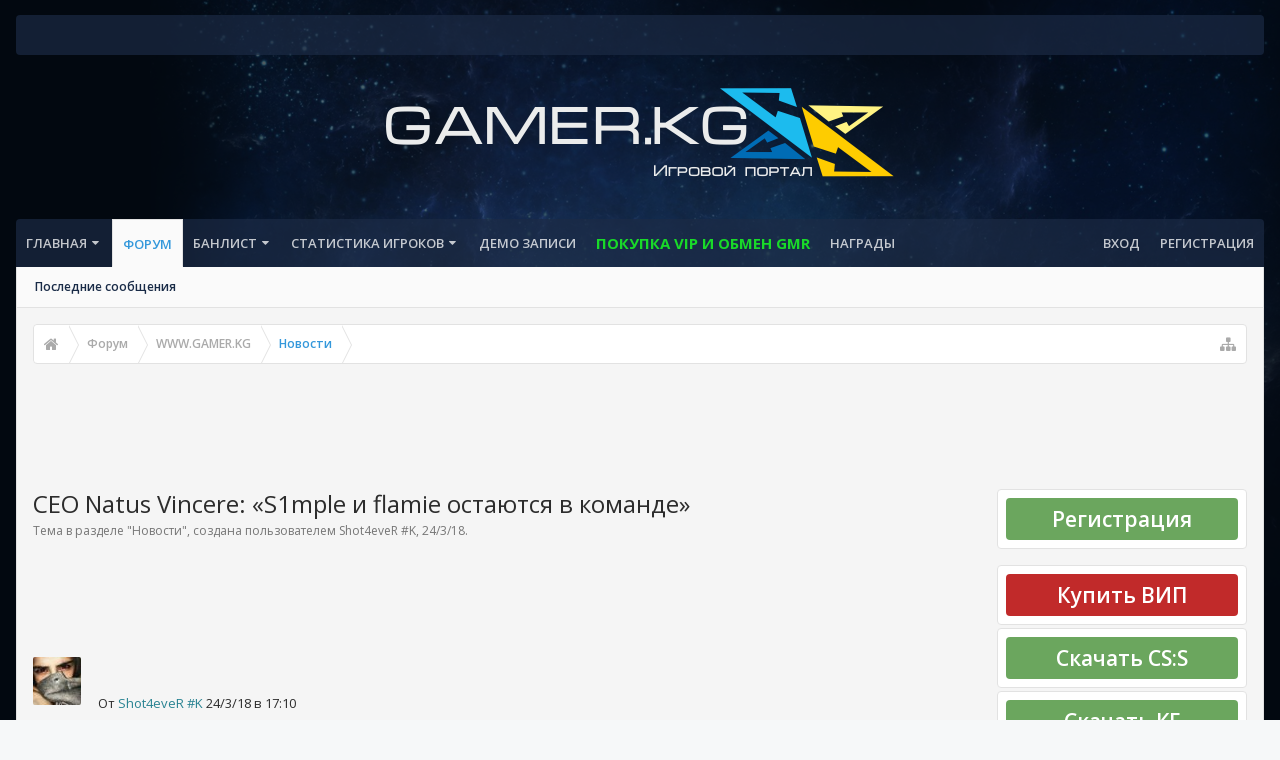

--- FILE ---
content_type: text/html; charset=UTF-8
request_url: http://www.gamer.kg/threads/ceo-natus-vincere-s1mple-i-flamie-ostajutsja-v-komande.1908/
body_size: 20472
content:
<!DOCTYPE html>









	









	




	




	





	




	
		
	
	
	
		
	


<html id="XenForo" lang="ru-RU" dir="LTR" class="Public NoJs uix_javascriptNeedsInit LoggedOut Sidebar RunDeferred Responsive pageIsLtr   hasTabLinks  not_hasSearch   is-sidebarOpen hasRightSidebar is-setWidth navStyle_0 pageStyle_0 hasFlexbox" xmlns:fb="https://www.facebook.com/2008/fbml">
<head>

	<meta charset="utf-8" />
	<meta http-equiv="X-UA-Compatible" content="IE=Edge,chrome=1" />
	
		<meta name="viewport" content="width=device-width, initial-scale=1" />
	
	
		<base href="http://www.gamer.kg/" />
		<script>
			var _b = document.getElementsByTagName('base')[0], _bH = "http://www.gamer.kg/";
			if (_b && _b.href != _bH) _b.href = _bH;
		</script>
	

	<title>CEO Natus Vincere: «S1mple и flamie остаются в команде» | GAMER.KG</title>

	<noscript><style>.JsOnly, .jsOnly { display: none !important; }</style></noscript>
	<link rel="stylesheet" href="css.php?css=xenforo,form,public&amp;style=13&amp;dir=LTR&amp;d=1768383554" />

	<link rel="stylesheet" type="text/css" href="misc/custom-node-icons?d=1706704778" /><link rel="stylesheet" href="css.php?css=EWRporta2,EWRporta2_ArticleView,EWRporta2_Global,EWRwidget_SharePage,ava_holiday,bb_code,dark_postrating,discussion_list,login_bar,message,message_user_info,moderator_bar,similar_threads,thread_view&amp;style=13&amp;dir=LTR&amp;d=1768383554" />


	<link rel="stylesheet" href="css.php?css=uix,uix_style&amp;style=13&amp;dir=LTR&amp;d=1768383554" />

	<style>
	/*** UIX -- PER USER STYLES ***/

	

	


	

</style>

	<link rel="stylesheet" href="css.php?css=EXTRA&amp;style=13&amp;dir=LTR&amp;d=1768383554" />

	

	<style>
/* Node Styling */
.node.node_27 > .nodeInfo {font-weight:bold;font-family:GADJET.KG;color:rgb(3, 147, 101);}.node.node_45 > .nodeInfo {}.node.node_48 > .nodeInfo {}
</style>

	

	

	
	<script async src="https://www.googletagmanager.com/gtag/js?id=UA-149617821-1"></script>
	<script>
		window.dataLayer = window.dataLayer || [];
		function gtag(){dataLayer.push(arguments);}
		gtag('js', new Date());
	
		gtag('config', 'UA-149617821-1');
	</script>

	
	












<link href="styles/uix/uix/css/font-awesome.min.css" rel="stylesheet">
<link href='//fonts.googleapis.com/css?family=Open+Sans:300,400,700,600' rel='stylesheet' type='text/css'>


<script src="https://ajax.googleapis.com/ajax/libs/jquery/1.11.0/jquery.min.js"></script>

	<script>if (!window.jQuery) { document.write('<scr'+'ipt type="text/javascript" src="js/jquery/jquery-1.11.0.min.js"><\/scr'+'ipt>'); }</script>



<script src="js/xenforo/xenforo.js?_v=dbb0e4e0"></script>
	<script src="js/8wayrun/EWRporta2_ajax.js?_v=17"></script>




<!--[if lt IE 9]>
	
		 
        	<script src="//cdnjs.cloudflare.com/ajax/libs/html5shiv/3.7.2/html5shiv.min.js"></script>
	        
	        <script src="//cdnjs.cloudflare.com/ajax/libs/respond.js/1.4.2/respond.js"></script>
	        
	        <script src="//cdnjs.cloudflare.com/ajax/libs/selectivizr/1.0.2/selectivizr-min.js"></script>
	

<![endif]-->



<script>
	uix = {
		elm: {},
		fn:{},
		init: function(){
			if (uix.betaMode) {
				console.group('uix.%cinit()', 'color:#3498DB');
			}
			for(var x=0;x<uix.events.init.length;x++){
				uix.events.init[x]()
		  	}
		  	console.groupEnd('uix.%cinit()','color:#3498DB')
		},
	  	events: {init:[]},
	  	on: function(event, fn){
	  		if(event=='init'){
	  			uix.events.init.push(fn)
	  		}
	  	},

		betaMode				: parseInt('0'),
		jsPathUsed				: 'uix_style',
		jsGlobal				: parseInt('0'),


	  	version					: '1.5.15.0',
	  	jsHeadVersion				: '1.5.15.0',
	  	addonVersion				: '1010270',
	  	jsCacheBust				: '1',
	  	contentTemplate				: 'EWRporta2_ArticleView',

		javascriptInitHide			: parseInt('1'),
		globalPadding 				: parseInt('16px'),
		sidebarWidth				: parseInt('250px'),
		mainContainerMargin  	        	: '266px',
		maxResponsiveWideWidth   		: parseInt('800px'),
		maxResponsiveMediumWidth 		: parseInt('610px'),
		maxResponsiveNarrowWidth 		: parseInt('480px'),
		sidebarMaxResponsiveWidth		: parseInt('800px'),
		
			responsiveMessageBreakpoint		: parseInt('610px'),
		
		sidebarMaxResponsiveWidthStr		: '800px',

		
			offCanvasRightTriggerWidth	: parseInt('800px'),
		

		
			offCanvasLeftTriggerWidth	: parseInt('800px'),
		

		
			
				offCanvasNavTriggerWidth	: parseInt('800px'),
			
		
		
			
				offCanvasVisitorTriggerWidth	: parseInt('800px'),
			
		

		offcanvasTriggerAnimationDuration	: parseInt('300ms'),




		dropdownMenuAnimationSpeed		: parseInt('0ms'),
		inlineAlertBalloons			: (parseInt('0') && !parseInt('0')) || parseInt('0'),

		jumpToFixedDelayHide			: parseInt('1'),

		stickyNavigationMinWidth 		: parseInt('0'),
		stickyNavigationMinHeight		: parseInt('600'),
		stickyNavigationMaxWidth 		: parseInt('0'),
		stickyNavigationMaxHeight		: parseInt('0'),
		stickyNavigationPortraitMinWidth 	: parseInt('320'),
		stickyNavigationPortraitMinHeight	: parseInt('500'),
		stickyNavigationPortraitMaxWidth 	: parseInt('0'),
		stickyNavigationPortraitMaxHeight	: parseInt('0'),
		stickySidebar 				: 1,
		
			sidebarInnerFloat		: "right",
		
		RTL					: 0,
		stickyItems 				: {},
		stickyGlobalMinimumPosition		: parseInt('200px'),
		stickyGlobalScrollUp			: parseInt('0'),
		stickyDisableIOSThirdParty		: parseInt('1'),
		preventAlwaysSticky			: parseInt('0'),

		searchMinimalSize			: parseInt('610px'),

		searchPosition				: parseInt('3'),

		nodeStyle				: parseInt('0'),
		pageStyle				: parseInt('0'),

		enableBorderCheck			: parseInt('1'),
		enableULManager				: parseInt('1'),

		threadSlidingAvatar			: parseInt('0'),
		threadSlidingExtra			: parseInt('0'),
		threadSlidingHover			: parseInt('0'),
		threadSlidingStaffShow			: parseInt('0'),
		threadSlidingGlobalEnable		: parseInt('1'),

		signatureHidingEnabled			: parseInt('1'),
		signatureHidingEnabledAddon		: parseInt('1'),
		signatureMaxHeight			: parseInt('100px'),
		signatureHoverEnabled			: parseInt('0'),

		enableStickyFooter 			: parseInt('1'),
		stickyFooterBottomOffset 		: parseInt('16px') * 2,

		
			sidebarStickyBottomOffset	: parseInt(0),
		

	  	
			offCanvasSidebar			: 1,

			
				offCanvasSidebarVisitorTabs		: 1,
			

		

		offcanvasLeftStatic			: 1 && parseInt('0') && parseInt('1'),
		offcanvasRightStatic			: 0 && parseInt('0') && parseInt('1'),
		offcanvasLeftStaticBreakpoint		: parseInt('1300px'),
		offcanvasRightStaticBreakpoint		: parseInt('1300px'),

		reinsertWelcomeBlock			: parseInt('0'),

		sidebarCookieExpire			: '',
		canCollapseSidebar			: '',

		cookiePrefix				: 'xf_',
		sidebarLocation 			: parseInt('0'),

		collapsibleSidebar			: parseInt('1'),
		collapsedNodesDefault			: '',
		nodeGridCollapseEnabled			: parseInt('1'),			
		widthToggleUpper			: '100%',
		widthToggleLower			: '1400px',
		
			toggleWidthEnabled		: parseInt('0'),
		
		toggleWidthBreakpoint			: parseInt('1432'),
		collapsibleNodes			: parseInt('0'),
		collapsibleSticky			: parseInt('1'),
		ajaxWidthToggleLink			: 'uix/toggle-width',
		ajaxStickyThreadToggleLink		: 'uix/toggle-sticky-threads',
		ajaxStickyThreadExpandLink		: 'uix/expand-sticky-threads',
		ajaxStickyThreadCollapseLink		: 'uix/collapse-sticky-threads',
		ajaxSidebarToggleLink			: 'uix/toggle-sidebar',

		stickySidebarDelayInit			: parseInt('1'),
		stickySidebarLegacy			: parseInt('0'),
		stickySidebarDisableIOS			: parseInt('1'),

		user					: {
								'themeName'		: 'GM1',
								'-themeParents'		: '13,0',
								'-themeModified'	: '1768383554',
								'-themeSelectable'	: '1',
								languageName		: 'Russian (RU)',
								stickyEnableUserbar	: (parseInt('') == parseInt('')) ? parseInt('') : true,
								stickyEnableNav		: (parseInt('') == parseInt('')) ? parseInt('') : true,
								stickyEnableSidebar	: (parseInt('') == parseInt('')) ? parseInt('') : true,
								widthToggleState	: (parseInt('0') == parseInt('0')) ? parseInt('0') : parseInt('0'),
								stickyThreadsState	: (parseInt('') == parseInt('')) ? (parseInt('') > 0) : 0,
								
									sidebarState	: 0,
								
								
									collapseUserInfo : 1,
								
								
									signatureHiding : 1,
								
								isAdmin			: parseInt('0"')
							}
	};

	if(uix.stickyNavigationMaxWidth == 0){uix.stickyNavigationMaxWidth = 999999}
	if(uix.stickyNavigationMaxHeight == 0){uix.stickyNavigationMaxHeight = 999999}
	if(uix.stickyNavigationPortraitMaxWidth == 0){uix.stickyNavigationPortraitMaxWidth = 999999}
	if(uix.stickyNavigationPortraitMaxHeight == 0){uix.stickyNavigationPortraitMaxHeight = 999999}

	
		uix.stickyItems['#navigation'] = {normalHeight:parseInt('48'), stickyHeight:parseInt('48')}

		var subElement = null;
		
			//if tablinks are visible
			uix.stickyItems['#navigation'].options = {subElement: '#navigation .tabLinks', subNormalHeight: parseInt('41'), subStickyHeight: parseInt('40'), subStickyHide: 1 == 1 , scrollSticky: uix.stickyGlobalScrollUp }
		

	

	

	$(document).ready(function(){

	//put jquery code here


});

	uix.debug = function() {
		result = "\n\n############============   Begin Copying Here   ============############\n\n";
		result += "Error: the functions file was not found.";
		result += "\n\n############============   End Copying Here   ============############\n\n";

		uix.fixJsVisibility();

		console.log(result);
	}

</script>

<script src="js/audentio/uix_style/functions.min.js?_v=dbb0e4e0_1.5.15.0_1"></script>

<script>
	uix.adminJsError = function(errMsg) {
		console.error(errMsg);

		
	}

	uix.fixJsVisibility = function() {
		var userBar = $('.hasJs #userBar');
		var nodeList = $('.hasJs #forums, .hasJs .category_view .nodeList, .hasJs .watch_forums .nodeList');
		var panels = $('.js-uix_panels')
		if (userBar.length) userBar.css('display', 'block');
		if (nodeList.length) nodeList.css('visibility', 'visible');
		if (panels.length) $('.js-uix_panels').removeClass('needsInit');
		$('html').removeClass('uix_javascriptNeedsInit');
	}

	uix.catchJsError = function(err) {
		console.log("\n\n############============   Begin Copying Here   ============############\n\n")
		var errMsg = "Uh Oh!  It looks like there's an error in your page's javascript.  There will likely be significant issues with the use of the forum until this is corrected.  If you are unable to resolve this and believe it is due to a bug in your Audentio Design theme, contact Audentio support and include a copy of the text between the designated areas from your javascript console.  This is the error: \n\n" + err ;
		uix.fixJsVisibility();
		uix.adminJsError(errMsg);
		console.log("\n\n");
		console.log(err);
		console.log("\n\n");
		try {
			uix.debug(true);
		} catch (err) {
			console.log("Unable to include uix.debug();");
		}

		console.log("\n\n############============   End Copying Here   ============############\n\n");
	}

	$(document).ready(function(){
		if (typeof(audentio) === 'undefined' || typeof(uix.jsVersion) === 'undefined') {
			var errMsg = 'Uh Oh!  It looks like the javascript for your theme was not found in /js/audentio/uix_style/.\n\n';
			if (uix.jsGlobal) {
				errMsg += 'Your forum is set to use the same javascript directory for all your themes.  Consider disabling this or modifying the directory.  Options are located under Options > [UI.X] General.\n\n'
			} else {
				errMsg += 'Your theme has set the location of its javascript directory.  You may need to modify the javascript directory location style property located under [UI.X] Global Settings > Javascript Path.\n\n'
			}
			errMsg += 'If your files are in the directory specified, ensure that your file permissions allow them to be read.  There will likely be significant issues with the use of the forum until this is corrected.  If you are unable to resolve this, contact Audentio support.  This error has also been logged to the javascript console.';

			uix.fixJsVisibility();

			uix.adminJsError(errMsg);
		} else if (uix.jsHeadVersion.split('_')[0] != uix.jsVersion.split('_')[0]) {
			var errMsg = 'Uh Oh! It looks like the version of your javascript functions file does not match the version of your page_container_js_head template.  \n\nYour javascript functions file is version "' + uix.jsVersion + '". \nYour page_container_js_head is version "' + uix.jsHeadVersion + '".  \n\nIf your functions file version number is higher, ensure that you have merged all templates (especially page_container_js_head).  If your page_container_js_head version number is higher, ensure that you have correctly uploaded the latest version of the javascript functions file and that you have cleared anything that could cache an old version of the javascript (CDN / Cloudflare / etc.). \n\nThis issue could cause parts of your forum to not display or function correctly.  If this does not resolve the issue contact Audentio support.  This error has also been logged to the javascript console.';
			
			uix.fixJsVisibility();
			
			uix.adminJsError(errMsg);
		}
	});
</script>

<script>
	try {
		uix.dateHelper.phrase = {
			now: 'now',
			second: 's',
			minute: 'm',
			hour: 'h',
			day: 'd',
			week: 'w',
			year: 'y',
			century: 'c',
			ago: '{time} назад',
			future: 'в {time}'
		}


		uix.sticky.stickyMinDist = parseInt('50');

		$(document).ready(function(){
			try {
				
				
					audentio.pagination.enabled = true;
					
						audentio.grid.parentEle = 'navigation';
					
					audentio.pagination.outOfPhrase = '<span id="audentio_postPaginationCurrent" class="uix_postPagination_x"></span> / <span id="audentio_postPaginationTotal" class="uix_postPagination_y"></span>';
					audentio.pagination.enterIndexPhrase = 'Введите индекс';
					audentio.pagination.offset = parseInt('0px');
				

				uix.initFunc();
			} catch (err) {
				uix.catchJsError(err);
			}
		});
	} catch (err) {
		uix.catchJsError(err);
	}
</script>



	
	<link rel="apple-touch-icon" href="http://www.gamer.kg/styles/default/xenforo/logo.og.png" />
	<link rel="alternate" type="application/rss+xml" title="RSS-лента для GAMER.KG" href="forums/-/index.rss" />
	<meta name="description" content="
	Тема в разделе &quot;Новости&quot;, создана пользователем Shot4eveR #K, 24/3/18.
" />
	
	<link rel="canonical" href="https://www.gamer.kg/threads/ceo-natus-vincere-s1mple-i-flamie-ostajutsja-v-komande.1908/" />
	<meta name="title" content="CEO Natus Vincere: «S1mple и flamie остаются в команде»" />
	<meta name="description" content="[IMG] 

CEO Natus Vincere Евгений Золотарев написал в твиттере, что Александр s1mple Костылев и Егор flamie Васильев не покинут команду. Ранее ходили..." />

	
	
		<meta property="og:site_name" content="GAMER.KG" />
	<meta property="og:image" content="http://www.gamer.kg/data/avatars/m/0/2.jpg?1648923522" />
	<meta property="og:image" content="http://www.gamer.kg/styles/default/xenforo/logo.og.png" />
	<meta property="og:type" content="article" />
	<meta property="og:url" content="https://www.gamer.kg/threads/ceo-natus-vincere-s1mple-i-flamie-ostajutsja-v-komande.1908/" />
	<meta property="og:title" content="CEO Natus Vincere: «S1mple и flamie остаются в команде»" />
	<meta property="og:description" content="[IMG] 

CEO Natus Vincere Евгений Золотарев написал в твиттере, что Александр s1mple Костылев и Егор flamie Васильев не покинут команду. Ранее ходили..." />
	
	
	

<link href="styles/SocialLikes/css/social-likes_flat.css" rel="stylesheet">
<script src="js/SocialLikes/social-likes.js"></script>



	
		<meta name="theme-color" content="rgb(52, 152, 219)">
		<meta name="msapplication-TileColor" content="rgb(52, 152, 219)">
	


	<link rel="stylesheet" href="//maxcdn.bootstrapcdn.com/font-awesome/4.3.0/css/font-awesome.min.css">

</head>

<body class="node30 node4 SelectQuotable">

	

	
		

<div id="loginBar">
	<div class="pageContent">
		<span class="helper"></span>
	</div>
	<div class="pageWidth">

		

	</div>
</div>
	

	
		
		<div class="js-uix_panels uix_panels ">
			
				

<aside class="js-sidePanelWrapper sidePanelWrapper  sidePanelWrapper--left">
	<a href="#" class="js-panelMask uix_panelMask"></a>
	
		<div class="sidePanel sidePanel--nav">
			<nav>
<ul class="sidePanel__navTabs">
	
							<!-- home -->
							


								<!-- extra tabs: home -->
								
								
									
										
											<li class="navTab articles ">
								
												<a href="http://www.gamer.kg/" class="navLink">Главная</a>
												<a href="http://www.gamer.kg/" class="SplitCtrl"><i class="uix_icon js-offcanvasIcon uix_icon-expandDropdown"></i></a>
									
												<div class="tabLinks">
													<ul class="secondaryContent blockLinksList">
	
	<li><a href="find-new/posts" rel="nofollow">Последние сообщения</a></li>
	<li><a href="recent-activity/">Недавняя активность</a></li>

	<li style="width: 50px; height: 10px;"></li>
	<li><a href="articles/authors">Авторы</a></li>
	
</ul>
												</div>
											</li>
										
									
								
								


								<!-- forums -->
								
									
										<li class="navTab forums selected">
											<a href="http://www.gamer.kg/forums/" class="navLink">Форум</a>
											<a href="http://www.gamer.kg/forums/" class="SplitCtrl"><i class="uix_icon js-offcanvasIcon uix_icon-expandDropdown"></i></a>
								
											<div class="tabLinks">
									
													<ul class="secondaryContent blockLinksList">
													
														
														
														
														<li><a href="find-new/posts" rel="nofollow">Последние сообщения </a></li>
													
													</ul>
									
											</div>
										</li>
								
								

								<!-- extra tabs: middle -->
								


								<!-- members -->
								
								<li class="navTab Popup PopupControl PopupClosed">
           
                <a href="http://bans.gamer.kg/" class="navLink" target="_blank" rel="NewTab">БАНЛИСТ</a>
                <a href="http://bans.gamer.kg/" class="SplitCtrl" rel="Menu"></a>
               
                <div class="Menu JsOnly tabMenu">
                    <div class="primaryContent menuHeader">

                        <div class="muted">Быстрые ссылки</div>
                    </div>
                    <ul class="secondaryContent blockLinksList">
                    
                        <li><a href="http://bans.gamer.kg/index.php?p=banlist" target="_blank">Последние баны</a></li>
                 <li><a href="http://www.gamer.kg/forums/zhaloby.17/create-thread?" target="_blank">Подать протест</a></li>
<li><a href="http://bans.gamer.kg/index.php?p=servers" target="_blank">Сервера</a></li> 
                    
                    </ul>
                </div>
            </li>
            
            <li class="navTab Popup PopupControl PopupClosed">
           
                <a href="http://stats.gamer.kg/hlstats.php" class="navLink" target="_blank" rel="NewTab">СТАТИСТИКА ИГРОКОВ</a>
                <a href="http://bans.gamer.kg/" class="SplitCtrl" rel="Menu"></a>
               
                <div class="Menu JsOnly tabMenu">
                    <div class="primaryContent menuHeader">

                        <div class="muted">Быстрые ссылки</div>
                    </div>
                    <ul class="secondaryContent blockLinksList">
                    
                        <li><a href="http://stats.gamer.kg/hlstats.php?game=css" target="_blank">Cервера</a></li>
                 <li><a href="http://stats.gamer.kg/hlstats.php?mode=players&game=css" target="_blank">ТОР игроки</a></li>
<li><a href="http://stats.gamer.kg/hlstats.php?mode=chat&game=css" target="_blank">Чат</a></li>
<li><a href="http://cs.go.kg/vip/" target="_blank">[VIP] Игроки</a></li>  
                    
                    </ul>
                </div>
<li class="navTab PopupClosed" style="display: list-item;"><a href="http://demos.gamer.kg/" class="navLink" style="">Демо записи</a></li>
             
            </li>
             <li class="navTab PopupClosed" style="display: list-item;"><a href="http://www.gamer.kg/threads/pokupaem-vip-cs-s-bystro-v-4-klika.1888/" class="navLink" style="
    color: rgb(25, 218, 41);
    font-weight: bold;
    font-size: 15px;
">ПОКУПКА VIP и Обмен GMR</a></li>

<li class="navTab PopupClosed" style="display: list-item;"><a href="http://gamer.kg/help/medals" class="navLink" style="">Награды</a></li>

								<!-- extra tabs: end -->
								

	

</ul>
</nav>
		</div>
	
</aside>
			
			
				

<aside class="js-sidePanelWrapper sidePanelWrapper  sidePanelWrapper--right">
	<a href="#" class="js-panelMask uix_panelMask"></a>
	
		
			<div class="sidePanel sidePanel--login">
				<form action="login/login" method="post" class="xenForm--uixLoginForm xenForm">

	<dl class="ctrlUnit fullWidth">
		<dt><label for="ctrl_pageLogin_login">Ваше имя или e-mail:</label></dt>
		<dd><input type="text" name="login" value="" id="ctrl_pageLogin_login" class="textCtrl uix_fixIOSClickInput" tabindex="21" /></dd>
	</dl>

	<dl class="ctrlUnit fullWidth">
		<dt><label for="ctrl_pageLogin_password">Пароль:</label></dt>
		<dd>
			<input type="password" name="password" class="textCtrl uix_fixIOSClickInput" id="ctrl_pageLogin_password" tabindex="22" />
			<div><a href="lost-password/" class="OverlayTrigger OverlayCloser" tabindex="26">Забыли пароль?</a></div>
		</dd>
	</dl>

	

	<dl class="ctrlUnit submitUnit">
		<dd>
			<input type="submit" class="button primary" value="Вход" data-loginPhrase="Вход" data-signupPhrase="Регистрация" tabindex="24" />
			<label class="rememberPassword"><input type="checkbox" name="remember" value="1" id="ctrl_pageLogin_remember" tabindex="23" /> Запомнить меня</label>
		</dd>
	</dl>

	

	<input type="hidden" name="cookie_check" value="1" />
	<input type="hidden" name="_xfToken" value="" />
	<input type="hidden" name="redirect" value="/threads/ceo-natus-vincere-s1mple-i-flamie-ostajutsja-v-komande.1908/" />
	

</form>
			</div>
		
	
</aside>
			

			<div class="mainPanelWrapper">
				<a href="#" class="js-panelMask uix_panelMask"></a>

	

	

<div class="uix_wrapperFix" style="height: 1px; margin-bottom: -1px;"></div>

<div id="uix_wrapper">
<div class="uix_wrapperFix" style="height: 1px; margin-bottom: -1px;"></div>

<div id="headerMover">
	<div id="headerProxy"></div>
<header>
	


<div id="header">
	



<div id="userBar" class="header__blockItem  ">


	<div class="sticky_wrapper">

	
	<div class="pageWidth">
	

		<div class="pageContent">

			<div class="navTabs">

			

				

					
					<ul class="navLeft">

						
						

						





	

	
		
	


	

	
		
	













	<li class="navTab  navTab--panelTrigger navTab--navPanelTrigger PopupClosed">
		<a class="navLink js-leftPanelTrigger" href="#">
			<i class="uix_icon uix_icon-menu"></i><span class="trigger__phrase">Меню</span>
		</a>
	</li>



						

						

						

					</ul>


					

					


					
						
					


				

			</div>

			<span class="helper"></span>
		</div>
	</div>
	</div>
</div>


<script>if (typeof(uix) !== "undefined" && typeof(uix.templates) !== "undefined") uix.templates.userBar();</script>




	

	
		<div id="logoBlock" class="header__blockItem ">

	
	<div class="pageWidth">
	

		<div class="pageContent">

		

		
		<div id="logo"><a href="http://www.gamer.kg/">
			<span></span>
			<img src="styles/uix/uix/logo.png" alt="GAMER.KG" />
			
		</a></div>
		

		
			

		

		<span class="helper"></span>
		</div>
	</div>
</div>
	

	



<div id="navigation" class="header__blockItem  stickyTop">
	<div class="sticky_wrapper">
		<div class="uix_navigationWrapper">
		
		<div class="pageWidth">
		
			<div class="pageContent">
				<nav>
					<div class="navTabs">
						
							<ul class="publicTabs navLeft">

							
							<li id="logo_small">
								<a href="http://www.gamer.kg/">
								
									<img src="https://ltdfoto.ru/images/logo.png">
								
								</a>
							</li>
							

							

							<!-- home -->
							


								<!-- extra tabs: home -->
								
								
									
										
											<li class="navTab articles Popup PopupControl PopupClosed">
												<a href="http://www.gamer.kg/" class="navLink">Главная</a>
												<a href="http://www.gamer.kg/" class="SplitCtrl" rel="Menu"></a>
												<div class="Menu JsOnly tabMenu articlesTabLinks">
													
														<div class="primaryContent menuHeader">
															<h3>Главная</h3>
															<div class="muted">Быстрые ссылки</div>
														</div>
														<ul class="secondaryContent blockLinksList">
	
	<li><a href="find-new/posts" rel="nofollow">Последние сообщения</a></li>
	<li><a href="recent-activity/">Недавняя активность</a></li>

	<li style="width: 50px; height: 10px;"></li>
	<li><a href="articles/authors">Авторы</a></li>
	
</ul>
														
													
												</div>
											</li>
										
									
								
								


								<!-- forums -->
								
									
										<li class="navTab forums selected">
											<a href="http://www.gamer.kg/forums/" class="navLink">Форум</a>
											<a href="http://www.gamer.kg/forums/" class="SplitCtrl" rel="Menu"></a>
	
											<div class="tabLinks forumsTabLinks">
												
													<div class="primaryContent menuHeader">
														<h3>Форум</h3>
														<div class="muted">Быстрые ссылки</div>
													</div>
									
													<ul class="secondaryContent blockLinksList">
													
														
														
														
														<li><a href="find-new/posts" rel="nofollow">Последние сообщения </a></li>
													
													</ul>
									
													
												
									
											</div>
										</li>
								
								

								<!-- extra tabs: middle -->
								


								<!-- members -->
								
								<li class="navTab Popup PopupControl PopupClosed">
           
                <a href="http://bans.gamer.kg/" class="navLink" target="_blank" rel="NewTab">БАНЛИСТ</a>
                <a href="http://bans.gamer.kg/" class="SplitCtrl" rel="Menu"></a>
               
                <div class="Menu JsOnly tabMenu">
                    <div class="primaryContent menuHeader">

                        <div class="muted">Быстрые ссылки</div>
                    </div>
                    <ul class="secondaryContent blockLinksList">
                    
                        <li><a href="http://bans.gamer.kg/index.php?p=banlist" target="_blank">Последние баны</a></li>
                 <li><a href="http://www.gamer.kg/forums/zhaloby.17/create-thread?" target="_blank">Подать протест</a></li>
<li><a href="http://bans.gamer.kg/index.php?p=servers" target="_blank">Сервера</a></li> 
                    
                    </ul>
                </div>
            </li>
            
            <li class="navTab Popup PopupControl PopupClosed">
           
                <a href="http://stats.gamer.kg/hlstats.php" class="navLink" target="_blank" rel="NewTab">СТАТИСТИКА ИГРОКОВ</a>
                <a href="http://bans.gamer.kg/" class="SplitCtrl" rel="Menu"></a>
               
                <div class="Menu JsOnly tabMenu">
                    <div class="primaryContent menuHeader">

                        <div class="muted">Быстрые ссылки</div>
                    </div>
                    <ul class="secondaryContent blockLinksList">
                    
                        <li><a href="http://stats.gamer.kg/hlstats.php?game=css" target="_blank">Cервера</a></li>
                 <li><a href="http://stats.gamer.kg/hlstats.php?mode=players&game=css" target="_blank">ТОР игроки</a></li>
<li><a href="http://stats.gamer.kg/hlstats.php?mode=chat&game=css" target="_blank">Чат</a></li>
<li><a href="http://cs.go.kg/vip/" target="_blank">[VIP] Игроки</a></li>  
                    
                    </ul>
                </div>
<li class="navTab PopupClosed" style="display: list-item;"><a href="http://demos.gamer.kg/" class="navLink" style="">Демо записи</a></li>
             
            </li>
             <li class="navTab PopupClosed" style="display: list-item;"><a href="http://www.gamer.kg/threads/pokupaem-vip-cs-s-bystro-v-4-klika.1888/" class="navLink" style="
    color: rgb(25, 218, 41);
    font-weight: bold;
    font-size: 15px;
">ПОКУПКА VIP и Обмен GMR</a></li>

<li class="navTab PopupClosed" style="display: list-item;"><a href="http://gamer.kg/help/medals" class="navLink" style="">Награды</a></li>

								<!-- extra tabs: end -->
								

								<!-- responsive popup -->
								<li class="navTab navigationHiddenTabs navTab--justIcon Popup PopupControl PopupClosed" style="display:none">

									<a rel="Menu" class="navLink NoPopupGadget uix_dropdownDesktopMenu"><i class="uix_icon uix_icon-navOverflow"></i><span class="uix_hide menuIcon">Меню</span></a>

									<div class="Menu JsOnly blockLinksList primaryContent" id="NavigationHiddenMenu"></div>
								</li>

								
								<!-- no selection -->
								
								

								
								

							</ul>

							


								<ul class="navRight visitorTabs">

								

									

									

									
										
									

									
										

	<li class="navTab login PopupClosed">
		
			<a href="login/" class="navLink uix_dropdownDesktopMenu OverlayTrigger" data-cacheOverlay="false">
				
				<strong class="loginText">Вход</strong>
			</a>
		

		

	</li>

	
	<li class="navTab register PopupClosed">
		<a href="register/" class="navLink">
			
			<strong>Регистрация</strong>
		</a>
	</li>
	


									

									

									





	

	
		
	


	

	
		
	











									

								

								</ul>

							

							


						
					</div>

				<span class="helper"></span>

				</nav>
			</div>
		</div>
		</div>
	</div>
</div>



	
</div>


	
	
</header>

<div id="content" class="EWRporta2_ArticleView">
	
	<div class="pageWidth">
		<div class="pageContent">
	
			<!-- main content area -->

			

			

			
			
			<div class="breadBoxTop  ">
				
				

<nav>

	

	
		
			
				
			
		
			
				
			
		
	

	<fieldset class="breadcrumb">
		<a href="misc/quick-navigation-menu?selected=node-30" class="OverlayTrigger jumpMenuTrigger" data-cacheOverlay="true" title="Открыть быструю навигацию"><i class="uix_icon uix_icon-sitemap"></i><!--Перейти к...--></a>

		<div class="boardTitle"><strong>GAMER.KG</strong></div>

		<span class="crumbs">
			
				<span class="crust homeCrumb" itemscope="itemscope" itemtype="https://data-vocabulary.org/Breadcrumb">
					<a href="http://www.gamer.kg/" class="crumb" rel="up" itemprop="url"><span itemprop="title"><i class="uix_icon uix_icon-home" title="Главная"></i><span class="uix_breadcrumb__home__title">Главная</span></span></a>
					<span class="arrow"><span></span></span>
				</span>
			

			
				<span class="crust selectedTabCrumb" itemscope="itemscope" itemtype="https://data-vocabulary.org/Breadcrumb">
					<a href="http://www.gamer.kg/forums/" class="crumb" rel="up" itemprop="url"><span itemprop="title">Форум</span></a>
					<span class="arrow"><span>&gt;</span></span>
				</span>
			

			
				
					<span class="crust" itemscope="itemscope" itemtype="https//data-vocabulary.org/Breadcrumb">
						<a href="http://www.gamer.kg/forums/#www-gamer-kg.4" class="crumb" rel="up" itemprop="url"><span itemprop="title">WWW.GAMER.KG</span></a>
						<span class="arrow"><span>&gt;</span></span>
					</span>
				
					<span class="crust" itemscope="itemscope" itemtype="https//data-vocabulary.org/Breadcrumb">
						<a href="http://www.gamer.kg/forums/novosti.30/" class="crumb" rel="up" itemprop="url"><span itemprop="title">Новости</span></a>
						<span class="arrow"><span>&gt;</span></span>
					</span>
				
			
		</span>
	</fieldset>
</nav>
				
			</div>
			
			

			

	<div class="section funbox">
	<div class="funboxWrapper">
	

		
			
				



				

        <script async src="https://pagead2.googlesyndication.com/pagead/js/adsbygoogle.js"></script>
	<!-- геймер хэддер -->
	<ins class="adsbygoogle"
             style="display:inline-block;width:728px;height:90px"
             data-ad-client="ca-pub-4743227880453771"
             data-ad-slot="1488409511"></ins>
	<script>
             (adsbygoogle = window.adsbygoogle || []).push({});
	</script>

			
		

	
	</div>
	</div>



			

			

			


	
	
	
	
	

	




	

			
				<div class="uix_contentFix">
					<div class="mainContainer">

			
					<div class="mainContent">
						<!--[if lt IE 8]>
							<p class="importantMessage">Вы используете устаревший браузер. Этот и другие сайты могут отображаться в нём некорректно.<br />Необходимо обновить браузер или попробовать использовать <a href="https://www.google.com/chrome/browser/" target="_blank">другой</a>.</p>
						<![endif]-->

						
						
						



						
						

						

						
						
							
								<!-- h1 title, description -->
								<div class="titleBar">
									
									<h1>CEO Natus Vincere: «S1mple и flamie остаются в команде»</h1>

									<p id="pageDescription" class="muted ">
	Тема в разделе "<a href="forums/novosti.30/">Новости</a>", создана пользователем <a href="members/shot4ever-k.2/" class="username" dir="auto">Shot4eveR #K</a>, <a href="threads/ceo-natus-vincere-s1mple-i-flamie-ostajutsja-v-komande.1908/"><span class="DateTime" title="24/3/18 в 17:10">24/3/18</span></a>.
</p>
								</div>
							
						
						

						<script async src="https://pagead2.googlesyndication.com/pagead/js/adsbygoogle.js"></script>
	<!-- геймер хэддер -->
	<ins class="adsbygoogle"
             style="display:inline-block;width:728px;height:90px"
             data-ad-client="ca-pub-4743227880453771"
             data-ad-slot="1488409511"></ins>
	<script>
             (adsbygoogle = window.adsbygoogle || []).push({});
	</script>

						<!-- main template -->
						
	





	

	




















<div class="section messageAuthor">
	
		
			
			
			
		
	
	
	<a href="members/shot4ever-k.2/" class="avatar Av2s" data-avatarhtml="true"><span class="img s" style="background-image: url('data/avatars/s/0/2.jpg?1648923522')"></span></a>
	<div class="details">От <a href="members/shot4ever-k.2/" class="username" dir="auto">Shot4eveR #K</a> 24/3/18 в 17:10</div>
</div>

<div class="pageNavLinkGroup">
	<div class="linkGroup">
		
	</div>

	<ul class="categories" id="categories_1908">
	
	
</ul>
</div>
	
<ol class="messageList messageArticle">
	


<li id="post-12532" class="sectionMain message  staff   uix_threadAuthor uix_discussionAuthor" data-author="Shot4eveR #K">

	<div class="uix_message ">

		

	

	














<div class="messageUserInfo" itemscope="itemscope" itemtype="https://data-vocabulary.org/Person">	

<div class="messageUserBlock  is-expanded ">

	

		<div class="avatarHolder is-expanded">
			<div class="uix_avatarHolderInner">
			



<span class="helper"></span>


			<a href="members/shot4ever-k.2/" class="avatar Av2m" data-avatarhtml="true"><img src="data/avatars/m/0/2.jpg?1648923522" width="96" height="96" alt="Shot4eveR #K" /></a>

			
			<!-- slot: message_user_info_avatar -->
			</div>
		</div>
	





	

		<h3 class="userText">
			<div class="uix_userTextInner">

				

				<a href="members/shot4ever-k.2/" class="username" dir="auto" itemprop="name"><span class="style6">Shot4eveR #K</span></a>
				<em class="userTitle" itemprop="title">Команда форума GAMER.KG</em>
			</div>
			<em class="userBanner bannerRed wrapped" itemprop="title"><span class="before"></span><strong>Основатель</strong><span class="after"></span></em>
			<!-- slot: message_user_info_text -->
		</h3>
	




	
		<div class="extraUserInfo is-expanded">
			
			

				
					<dl class="pairsJustified">
						<dt>Регистрация:</dt>
						<dd>25/12/15</dd>
					</dl>
				
				
					<dl class="pairsJustified">
						<dt>Сообщения:</dt>
						<dd><a href="search/member?user_id=2" class="concealed" rel="nofollow">2.857</a></dd>
					</dl>
				
				
					<dl class="pairsJustified">
						<dt>Симпатии:</dt>
						<dd>691</dd>
					</dl>
				
				
					<dl class="pairsJustified">
						<dt>Баллы:</dt>
						<dd><a href="members/shot4ever-k.2/trophies" class="OverlayTrigger concealed">111</a></dd>
					</dl>
				
				
				
				
				

			


	
	<div class="medals">
	
		
			<a href="members/shot4ever-k.2/medals"
				class="OverlayTrigger Tooltip"
				title="Администратор года 2021. Присуждён: 3/2/22"
				data-offsetX="1"
				data-offsetY="0.5"
				style="display: inline-block"
				>
				
				<img src="data/medal/16_1643884700l.jpg" />
			</a>
		
	
		
			<a href="members/shot4ever-k.2/medals"
				class="OverlayTrigger Tooltip"
				title="АнтиЧит. Присуждён: 24/5/21"
				data-offsetX="1"
				data-offsetY="0.5"
				style="display: inline-block"
				>
				
				<img src="data/medal/4_1622001485l.jpg" />
			</a>
		
	
		
			<a href="members/shot4ever-k.2/medals"
				class="OverlayTrigger Tooltip"
				title="За заслуги перед сервером. Присуждён: 25/5/21"
				data-offsetX="1"
				data-offsetY="0.5"
				style="display: inline-block"
				>
				
				<img src="data/medal/5_1622002715l.jpg" />
			</a>
		
	
	</div>




<dl class="pairsJustified">



<dd class='dark_postrating_bar_dd'><div class='dark_postrating_bar' style='width:120px'><div class="dark_postrating_bar_positive Tooltip" title="Рейтинг (положительный): 1.231" style="width:88.688760806916%"></div><div class="dark_postrating_bar_neutral Tooltip" title="Рейтинг (нейтральный): 150" style="width:10.806916426513%"></div><div class="dark_postrating_bar_negative Tooltip" title="Рейтинг (отрицательный): 7" style="width:0.50432276657061%"></div></div></dd>

</dl>

			
			
		</div>
	


	<span class="arrow"><span></span></span>
</div>
</div>

		<div class="messageInfo primaryContent">
			

			
			<div class="messageContent">
				<article>
					<blockquote class="messageText SelectQuoteContainer ugc baseHtml">
						
						
						<div style="text-align: center"><img src="proxy.php?image=https%3A%2F%2Fimg.megatorrents.kg%2Fimages%2F518n3c4T3QW7n.jpg&amp;hash=3bd6b37fa3a263a1494c3007644bea66" class="bbCodeImage LbImage" alt="[&#x200B;IMG]" data-url="https://img.megatorrents.kg/images/518n3c4T3QW7n.jpg" /> <br />
&#8203;</div>CEO Natus Vincere Евгений Золотарев написал в твиттере, что Александр s1mple Костылев и Егор flamie Васильев не покинут команду. Ранее ходили слухи, что игроки перейдут в бразильский состав SK Gaming.<br />
<br />
Yevhen Zolotarov<br />
@NAVIHarisPilton<br />
Official: s1mple and flamie stay with Na`Vi<br />
<br />



<div class="bbCodeBlock bbCodeQuote">
	<aside>
		
		<blockquote class="quoteContainer"><div class="quote"><i>Официально: s1mple и flamie остаются в NaVi</i></div><div class="quoteExpand">Нажмите, чтобы раскрыть...</div></blockquote>
	</aside>
</div>В переписке с Арсением ceh9 Триноженко Золотарев отметил, что за эту неделю он «постарел на пять лет».<br />
<br />
Впервые о возможном переходе s1mple в SK заговорили 18 марта: тогда об этом в твиттере написал инсайдер Don Haci.<br />
<br />
22 марта журналист Гийом neL Канело из Flickshot заявил, что SK Gaming близка к тому, чтобы договориться с NaVi о трансфере s1mple и flamie. Предполагалось, что они заменят в составе Эпитасио TACO де Мело и Рикардо boltz Прасса. Вечером того же дня TACO официально покинул бразильскую команду.<br />
<br />
NeL отметил, что клубы не могли сойтись в сумме отступных за киберспортсменов. По информации ceh9, сумма выкупа игроков NaVi составляет около миллиона долларов.<br />
<br />
<b>Действующие составы двух команд:</b><br />
<br />
<br />
<br />
<b><a href="http://www.gamer.kg/redirect/?to=aHR0cHM6Ly93d3cuY3liZXJzcG9ydC5ydS9iYXNlL3RlYW1zL25hdHVzLXZpbmNlcmUvbmF2aS1jcy1nbw%3D%3D" target="_blank" class="externalLink ProxyLink" data-proxy-href="proxy.php?link=https%3A%2F%2Fwww.cybersport.ru%2Fbase%2Fteams%2Fnatus-vincere%2Fnavi-cs-go&amp;hash=c49b2c63027dce20b538603c2e205988"><img src="proxy.php?image=https%3A%2F%2Fsvirtus.cdnvideo.ru%2FStdi_oBdnFKvYW3dyiLzzo-SR6Q%3D%2F0x0%3A280x280%2F60x60%2Ffilters%3Aquality%2895%29%2Fhttps%3A%2F%2Fs3.eu-central-1.amazonaws.com%2Fesports-core-media%2F1d%2F1d40e282bdbcc63323498a8d89f1f24b.png%3Fm%3Dbdc531a63f9e60c9e2ce89c1ef2b3c65&amp;hash=6e8f7a42863774652c7ce7904fe452e1" class="bbCodeImage LbImage" alt="[&#x200B;IMG]" data-url="https://svirtus.cdnvideo.ru/Stdi_oBdnFKvYW3dyiLzzo-SR6Q=/0x0:280x280/60x60/filters:quality(95)/https://s3.eu-central-1.amazonaws.com/esports-core-media/1d/1d40e282bdbcc63323498a8d89f1f24b.png?m=bdc531a63f9e60c9e2ce89c1ef2b3c65" /></a></b><br />
 Natus Vincere<br />
  Иоанн «Edward» Сухарев<br />
  Егор «flamie» Васильев<br />
  Александр «s1mple» Костылев <br />
  Данил «Zeus» Тесленко<br />
  Денис «electronic» Шарипов
						<div class="messageTextEndMarker">&nbsp;</div>
					</blockquote>
				</article>

				
			</div>
			

			

			<div class="messageDetails">

				

		

		<a href="threads/ceo-natus-vincere-s1mple-i-flamie-ostajutsja-v-komande.1908/" title="Постоянная ссылка" class="item muted postNumber hashPermalink OverlayTrigger" data-href="posts/12532/permalink">#1</a>

		<span class="item muted">
			<span class="authorEnd"><a href="members/shot4ever-k.2/" class="username author" dir="auto">Shot4eveR #K</a>,</span>
			<a href="threads/ceo-natus-vincere-s1mple-i-flamie-ostajutsja-v-komande.1908/" title="Постоянная ссылка" class="datePermalink">
			
				<span class="DateTime" title="24/3/18 в 17:10">24/3/18</span>
			
			</a>
		</span>

	

				

			</div>
			


			

		 

	

			
		</div>

	</div> 

	

	

	<div class="funbox">
	<div class="funboxWrapper">
	

		
<script async src="https://pagead2.googlesyndication.com/pagead/js/adsbygoogle.js"></script>
<!-- геймер хэддер -->
<ins class="adsbygoogle"
     style="display:inline-block;width:728px;height:90px"
     data-ad-client="ca-pub-4743227880453771"
     data-ad-slot="1488409511"></ins>
<script>
     (adsbygoogle = window.adsbygoogle || []).push({});
</script>
	
	</div>
	</div>


	
</li>
</ol>




	







	<div class="titleBar" id="comments">
		<h1>Комментарии</h1>
		<p id="commentsDescription" class="muted">Тема в разделе "<a href="forums/novosti.30/">Новости</a>", создана пользователем <a href="members/shot4ever-k.2/" class="username" dir="auto">Shot4eveR #K</a>, <a href="threads/ceo-natus-vincere-s1mple-i-flamie-ostajutsja-v-komande.1908/"><span class="DateTime" title="24/3/18 в 17:10">24/3/18</span></a>.</p>
	</div>
	
	<ul class="tabs mainTabs Tabs onlyOne" data-panes="#CommentPanes > li" data-history="on">
		
		
			<li id="tabLocal"><a href="/threads/ceo-natus-vincere-s1mple-i-flamie-ostajutsja-v-komande.1908/#commentsLocal">Комментарии</a></li>
		
		
		
		
	</ul>
	
	<ul id="CommentPanes">
		
			<li id="commentsLocal" class="commentPane">







	




<div class="pageNavLinkGroup">
	<div class="linkGroup SelectionCountContainer">
		
		
	</div>

	
</div>


	


<form action="inline-mod/post/switch" method="post"
	class="InlineModForm section"
	data-cookieName="posts"
	data-controls="#InlineModControls"
	data-imodOptions="#ModerationSelect option">

	<ol class="messageList" id="messageList">
		
			
				
			
		
		
	</ol>

	

	<input type="hidden" name="_xfToken" value="" />

</form>


	<div class="pageNavLinkGroup">
		
			
				<div class="linkGroup">
					
						<label for="LoginControl"><a href="login/" class="concealed element">(Вы должны войти или зарегистрироваться, чтобы ответить.)</a></label>
					
				</div>
			
			<div class="linkGroup" style="display: none"><a href="javascript:" class="muted JsOnly DisplayIgnoredContent Tooltip" title="Показать скрытое содержимое от ">Показать игнорируемое содержимое</a></div>

			
		
	</div>














<div class="discussionList section sectionMain similarThreads">
	

	<dl class="sectionHeaders">
		<dd class="main">
			<span>Похожие темы</span>
		</dd>
		
	</dl>

	<ol class="discussionListItems">
	
		
			

			<li id="thread-534" class="discussionListItem visible  " data-author="Shot4eveR #K">
				
				<div class="listBlock posterAvatar">
					<span class="avatarContainer">
						<a href="members/shot4ever-k.2/" class="avatar Av2s" data-avatarhtml="true"><img src="data/avatars/s/0/2.jpg?1648923522" width="48" height="48" alt="Shot4eveR #K" /></a>
						
					</span>
				</div>
				
				
				<div class="listBlock main">
					<div class="titleText">
						<h3 class="title">
							
							<a href="threads/natus-vincere-delajut-pauzu.534/"
								class="PreviewTooltip"
								data-previewUrl="threads/natus-vincere-delajut-pauzu.534/preview">Natus Vincere делают паузу</a>
						</h3>
						
						
						<div class="secondRow">
							<div class="posterDate muted">
								<a href="members/shot4ever-k.2/" class="username" dir="auto" title="Автор темы">Shot4eveR #K</a><span class="startDate">,
								<a class=""><span class="DateTime" title="">27/4/16</span></a></span><span class="containerName">, в разделе: <a href="forums/novosti.30/" class="forumLink">Новости</a>
							</div>
						</div>
						
					</div>
				</div>

				
				<div class="listBlock stats pairsJustified" title="Пользователи, которым нравится первое сообщение: 0">
					<dl class="major"><dt>Ответов:</dt> <dd>0</dd></dl>
					<dl class="minor"><dt>Просмотров:</dt> <dd>3.039</dd></dl>
				</div>

				<div class="listBlock lastPost">
					
						<dl class="lastPostInfo">
							<dt><a href="members/shot4ever-k.2/" class="username" dir="auto">Shot4eveR #K</a></dt>
							<dd class="muted"><a class="dateTime"><span class="DateTime" title="27/4/16 в 17:04">27/4/16</span></a></dd>
						</dl>
					
				</div>
				
			</li>
		
			

			<li id="thread-805" class="discussionListItem visible  " data-author="Shot4eveR #K">
				
				<div class="listBlock posterAvatar">
					<span class="avatarContainer">
						<a href="members/shot4ever-k.2/" class="avatar Av2s" data-avatarhtml="true"><img src="data/avatars/s/0/2.jpg?1648923522" width="48" height="48" alt="Shot4eveR #K" /></a>
						
					</span>
				</div>
				
				
				<div class="listBlock main">
					<div class="titleText">
						<h3 class="title">
							
							<a href="threads/s1mple-prisoedinjaetsja-k-natus-vincere.805/"
								class="PreviewTooltip"
								data-previewUrl="threads/s1mple-prisoedinjaetsja-k-natus-vincere.805/preview">s1mple присоединяется к Natus Vincere!</a>
						</h3>
						
						
						<div class="secondRow">
							<div class="posterDate muted">
								<a href="members/shot4ever-k.2/" class="username" dir="auto" title="Автор темы">Shot4eveR #K</a><span class="startDate">,
								<a class=""><span class="DateTime" title="">4/8/16</span></a></span><span class="containerName">, в разделе: <a href="forums/novosti.30/" class="forumLink">Новости</a>
							</div>
						</div>
						
					</div>
				</div>

				
				<div class="listBlock stats pairsJustified" title="Пользователи, которым нравится первое сообщение: 0">
					<dl class="major"><dt>Ответов:</dt> <dd>0</dd></dl>
					<dl class="minor"><dt>Просмотров:</dt> <dd>2.665</dd></dl>
				</div>

				<div class="listBlock lastPost">
					
						<dl class="lastPostInfo">
							<dt><a href="members/shot4ever-k.2/" class="username" dir="auto">Shot4eveR #K</a></dt>
							<dd class="muted"><a class="dateTime"><span class="DateTime" title="4/8/16 в 20:03">4/8/16</span></a></dd>
						</dl>
					
				</div>
				
			</li>
		
			

			<li id="thread-1088" class="discussionListItem visible  " data-author="Shot4eveR #K">
				
				<div class="listBlock posterAvatar">
					<span class="avatarContainer">
						<a href="members/shot4ever-k.2/" class="avatar Av2s" data-avatarhtml="true"><img src="data/avatars/s/0/2.jpg?1648923522" width="48" height="48" alt="Shot4eveR #K" /></a>
						
					</span>
				</div>
				
				
				<div class="listBlock main">
					<div class="titleText">
						<h3 class="title">
							
							<a href="threads/s-dnjom-rozhdenija-natus-vincere.1088/"
								class="PreviewTooltip"
								data-previewUrl="threads/s-dnjom-rozhdenija-natus-vincere.1088/preview">С Днём рождения, Natus Vincere!</a>
						</h3>
						
						
						<div class="secondRow">
							<div class="posterDate muted">
								<a href="members/shot4ever-k.2/" class="username" dir="auto" title="Автор темы">Shot4eveR #K</a><span class="startDate">,
								<a class=""><span class="DateTime" title="">20/12/16</span></a></span><span class="containerName">, в разделе: <a href="forums/novosti.30/" class="forumLink">Новости</a>
							</div>
						</div>
						
					</div>
				</div>

				
				<div class="listBlock stats pairsJustified" title="Пользователи, которым нравится первое сообщение: 2">
					<dl class="major"><dt>Ответов:</dt> <dd>0</dd></dl>
					<dl class="minor"><dt>Просмотров:</dt> <dd>2.205</dd></dl>
				</div>

				<div class="listBlock lastPost">
					
						<dl class="lastPostInfo">
							<dt><a href="members/shot4ever-k.2/" class="username" dir="auto">Shot4eveR #K</a></dt>
							<dd class="muted"><a class="dateTime"><span class="DateTime" title="20/12/16 в 12:03">20/12/16</span></a></dd>
						</dl>
					
				</div>
				
			</li>
		
			

			<li id="thread-1649" class="discussionListItem visible  " data-author="Shot4eveR #K">
				
				<div class="listBlock posterAvatar">
					<span class="avatarContainer">
						<a href="members/shot4ever-k.2/" class="avatar Av2s" data-avatarhtml="true"><img src="data/avatars/s/0/2.jpg?1648923522" width="48" height="48" alt="Shot4eveR #K" /></a>
						
					</span>
				</div>
				
				
				<div class="listBlock main">
					<div class="titleText">
						<h3 class="title">
							
							<a href="threads/s1mple-zamena-pojdet-na-bolshuju-polzu-nashej-komande.1649/"
								class="PreviewTooltip"
								data-previewUrl="threads/s1mple-zamena-pojdet-na-bolshuju-polzu-nashej-komande.1649/preview">S1mple: «Замена пойдет на большую пользу нашей команде»</a>
						</h3>
						
						
						<div class="secondRow">
							<div class="posterDate muted">
								<a href="members/shot4ever-k.2/" class="username" dir="auto" title="Автор темы">Shot4eveR #K</a><span class="startDate">,
								<a class=""><span class="DateTime" title="">23/11/17</span></a></span><span class="containerName">, в разделе: <a href="forums/novosti.30/" class="forumLink">Новости</a>
							</div>
						</div>
						
					</div>
				</div>

				
				<div class="listBlock stats pairsJustified" title="Пользователи, которым нравится первое сообщение: 0">
					<dl class="major"><dt>Ответов:</dt> <dd>0</dd></dl>
					<dl class="minor"><dt>Просмотров:</dt> <dd>2.354</dd></dl>
				</div>

				<div class="listBlock lastPost">
					
						<dl class="lastPostInfo">
							<dt><a href="members/shot4ever-k.2/" class="username" dir="auto">Shot4eveR #K</a></dt>
							<dd class="muted"><a class="dateTime"><span class="DateTime" title="23/11/17 в 18:39">23/11/17</span></a></dd>
						</dl>
					
				</div>
				
			</li>
		
	
	</ol>

	<div id="PreviewTooltip">
	<span class="arrow"><span></span></span>
	
	<div class="section">
		<div class="primaryContent previewContent">
			<span class="PreviewContents">Загрузка...</span>
		</div>
	</div>
</div>
</div>




	
</li>
		
		
		
	</ul>







	



	<div class="portaCopy copyright muted">
	
</div>


	


						

	<div class="section funbox">
	<div class="funboxWrapper">
	

		
			
				



				

        <script async src="https://pagead2.googlesyndication.com/pagead/js/adsbygoogle.js"></script>
	<!-- геймер хэддер -->
	<ins class="adsbygoogle"
             style="display:inline-block;width:728px;height:90px"
             data-ad-client="ca-pub-4743227880453771"
             data-ad-slot="1488409511"></ins>
	<script>
             (adsbygoogle = window.adsbygoogle || []).push({});
	</script>

			
		

	
	</div>
	</div>



						
							<!-- login form, to be moved to the upper drop-down -->
							







<form action="login/login" method="post" class="xenForm " id="login" style="display:none">

	

	<div class="ctrlWrapper">
		<dl class="ctrlUnit">
			<dt><label for="LoginControl">Ваше имя или e-mail:</label></dt>
			<dd><input type="text" name="login" id="LoginControl" class="textCtrl" tabindex="101" /></dd>
		</dl>
	
	
		<dl class="ctrlUnit">
			<dt>
				<label for="ctrl_password">У Вас уже есть учётная запись?</label>
			</dt>
			<dd>
				<ul>
					<li><label for="ctrl_not_registered"><input type="radio" name="register" value="1" id="ctrl_not_registered" tabindex="105" />
						Нет, зарегистрироваться сейчас.</label></li>
					<li><label for="ctrl_registered"><input type="radio" name="register" value="0" id="ctrl_registered" tabindex="105" checked="checked" class="Disabler" />
						Да, мой пароль:</label></li>
					<li id="ctrl_registered_Disabler">
						<input type="password" name="password" class="textCtrl" id="ctrl_password" tabindex="102" />
						<div class="lostPassword"><a href="lost-password/" class="OverlayTrigger OverlayCloser" tabindex="106">Забыли пароль?</a></div>
					</li>
				</ul>
			</dd>
		</dl>
	
		
		<dl class="ctrlUnit submitUnit">
			<dt></dt>
			<dd>
				<input type="submit" class="button primary" value="Вход" tabindex="104" data-loginPhrase="Вход" data-signupPhrase="Регистрация" />
				<label for="ctrl_remember" class="rememberPassword"><input type="checkbox" name="remember" value="1" id="ctrl_remember" tabindex="103" /> Запомнить меня</label>
			</dd>
		</dl>
	</div>

	<input type="hidden" name="cookie_check" value="1" />
	<input type="hidden" name="redirect" value="/threads/ceo-natus-vincere-s1mple-i-flamie-ostajutsja-v-komande.1908/" />
	<input type="hidden" name="_xfToken" value="" />

</form>
						
					</div>
			

					</div>

					<!-- sidebar -->
					<aside class="uix_mainSidebar">
						<div class="inner_wrapper">
							<div class="sidebar">
								
								
								

<div class="section loginButton">
	<div class="secondaryContent">
		<label id="SignupButton"><a href="login/" class="inner OverlayTrigger" data-cacheOverlay="false">Регистрация</a></label>
	</div>
</div>






	<label id="VipButton"><a href="http://www.gamer.kg/threads/pokupaem-vip-cs-s-bystro-v-4-klika.1888/" class="inner">Купить ВИП</a></label>
<label id="DwButton"><a href="http://www.gamer.kg/threads/skachat-counter-strike-source-v89.4/" class="inner">Скачать CS:S</a></label>
<label id="DwButton"><a href="http://gamer.kg/threads/skachat-vkljuchenie-servera-killing-floor.2282/" class="inner">Скачать KF</a></label>
<label id="HtButton"><a href="http://hoster.kg/" target="_blank" rel="nofollow"><img src="http://cs.go.kg/dws/hoster.png" alt="Надежный хостинг в Кыргызстане" title="Надежный хостинг в Кыргызстане" width="225" height="37"></a></label>
<div class="section">
   <div class="secondaryContent">
       <h3>ТОП игроки CS:S в KG</h3>
       <iframe src="http://www.gamer.kg/hltop/?game=css" width="245" height="290" frameborder="0" scrolling="no"> </iframe>
   </div>
</div>
<div class="section">
   <div class="secondaryContent">
       <h3>TEAMSPEAK GAMER.KG</h3>
       <iframe allowtransparency="true" src="http://cs.go.kg/ts/tsviewpub.php?skey=0&sid=1&showicons=right&bgcolor=ffffff&fontcolor=000000" style="height:100%;width:100%" scrolling="auto" frameborder="0">Your Browser will not show Iframes</iframe>
   </div>
</div>
<div class="section">
   <div class="secondaryContent">
       <h3>DISCORD GAMER.KG</h3>
       <iframe src="https://discordapp.com/widget?id=719396577034240141&theme=dark" width="230" height="250" allowtransparency="true" frameborder="1" sandbox="allow-popups allow-popups-to-escape-sandbox allow-same-origin allow-scripts"></iframe>
   </div>
</div>

<!-- WWW.NET.KG , code for http://www.gamer.kg -->
<script language="javascript" type="text/javascript">
 java="1.0";
 java1=""+"refer="+escape(document.referrer)+"&amp;page="+escape(window.location.href);
 document.cookie="astratop=1; path=/";
 java1+="&amp;c="+(document.cookie?"yes":"now");
</script>
<script language="javascript1.1" type="text/javascript">
 java="1.1";
 java1+="&amp;java="+(navigator.javaEnabled()?"yes":"now");
</script>
<script language="javascript1.2" type="text/javascript">
 java="1.2";
 java1+="&amp;razresh="+screen.width+'x'+screen.height+"&amp;cvet="+
 (((navigator.appName.substring(0,3)=="Mic"))?
 screen.colorDepth:screen.pixelDepth);
</script>
<script language="javascript1.3" type="text/javascript">java="1.3"</script>
<script language="javascript" type="text/javascript">
 java1+="&amp;jscript="+java+"&amp;rand="+Math.random();
 document.write("<a href='http://www.net.kg/stat.php?id=6922&amp;fromsite=6922' target='_blank'>"+
 "<img src='http://www.net.kg/img.php?id=6922&amp;"+java1+
 "' border='0' alt='WWW.NET.KG' width='88' height='66' /></a>");
</script>
<noscript>
 <a href='http://www.net.kg/stat.php?id=6922&amp;fromsite=6922' target='_blank'><img
  src="http://www.net.kg/img.php?id=6922" border='0' alt='WWW.NET.KG' width='88'
  height='66' /></a>
</noscript>
<!-- /WWW.NET.KG -->

    <script type="text/javascript" src="https://vk.com/js/api/openapi.js?162"></script>

    

         <!-- VK Widget -->
         <div id="vk_groups"></div>
         <script type="text/javascript">
         VK.Widgets.Group("vk_groups", {mode: 3, no_cover: 1, width: "250", color2: '250202'}, 109317014);
         </script>
 





								
		
			<div class="section profilePostList widget_StatusUpdates" id="widget_2">
	<div class="secondaryContent">
		<h3>Новые сообщения профиля</h3>
		
		
<ul id="ProfilePostList" class="">

</ul>
	</div>
</div>
		
			

<!-- block: sidebar_online_staff -->

<!-- end block: sidebar_online_staff -->

<!-- block: sidebar_online_users -->
<div class="section membersOnline userList">		
	<div class="secondaryContent">
		<h3><a href="online/" title="Показать всех пользователей, кто онлайн">Пользователи онлайн</a></h3>
		
		
		
		<div class="footnote">
			Всего: 27 (пользователей: 0, гостей: 24, роботов: 3)
		</div>
	</div>
</div>
<!-- end block: sidebar_online_users -->
		
			<div class="section widget_ForumStats" id="widget_4">
	<div class="secondaryContent statsList">
		<h3>Статистика форума</h3>
		<div class="pairsJustified">
			<dl class="discussionCount"><dt>Темы:</dt>
				<dd>2.315</dd></dl>
			<dl class="messageCount"><dt>Сообщения:</dt>
				<dd>17.752</dd></dl>
			<dl class="memberCount"><dt>Пользователи:</dt>
				<dd>7.891</dd></dl>
			<dl class="mostCount"><dt>Записи пользователей:</dt>
				<dd class="Tooltip" title="23/8/21">658</dd></dl>
			<dl><dt>Новый пользователь:</dt>
				<dd><a href="members/bobervkedah.24426/" class="username" dir="auto" text="rich">bobervkedah</a></dd></dl>
			<!-- slot: forum_stats_extra -->
		</div>
	</div>
</div>
		
			


	

		
	
								
								
							</div>
						</div>
					</aside>
				</div>
			

			
			
				<div class="breadBoxBottom">

<nav>

	

	

	<fieldset class="breadcrumb">
		<a href="misc/quick-navigation-menu?selected=node-30" class="OverlayTrigger jumpMenuTrigger" data-cacheOverlay="true" title="Открыть быструю навигацию"><i class="uix_icon uix_icon-sitemap"></i><!--Перейти к...--></a>

		<div class="boardTitle"><strong>GAMER.KG</strong></div>

		<span class="crumbs">
			
				<span class="crust homeCrumb">
					<a href="http://www.gamer.kg/" class="crumb"><span><i class="uix_icon uix_icon-home" title="Главная"></i><span class="uix_breadcrumb__home__title">Главная</span></span></a>
					<span class="arrow"><span></span></span>
				</span>
			

			
				<span class="crust selectedTabCrumb">
					<a href="http://www.gamer.kg/forums/" class="crumb"><span>Форум</span></a>
					<span class="arrow"><span>&gt;</span></span>
				</span>
			

			
				
					<span class="crust">
						<a href="http://www.gamer.kg/forums/#www-gamer-kg.4" class="crumb"><span>WWW.GAMER.KG</span></a>
						<span class="arrow"><span>&gt;</span></span>
					</span>
				
					<span class="crust">
						<a href="http://www.gamer.kg/forums/novosti.30/" class="crumb"><span>Новости</span></a>
						<span class="arrow"><span>&gt;</span></span>
					</span>
				
			
		</span>
	</fieldset>
</nav></div>
			
			

			

	<div class="section funbox">
	<div class="funboxWrapper">
	

		
			
				


				

	<script async src="https://pagead2.googlesyndication.com/pagead/js/adsbygoogle.js"></script>
	<!-- геймер хэддер -->
	<ins class="adsbygoogle"
             style="display:inline-block;width:728px;height:90px"
             data-ad-client="ca-pub-4743227880453771"
             data-ad-slot="1488409511"></ins>
	<script>
             (adsbygoogle = window.adsbygoogle || []).push({});
	</script>
			
		

	
	</div>
	</div>


			</div>
	
		</div>
	</div>
	

</div>

<footer>
	










<div class="footer">
	<div class="pageWidth">
		<div class="pageContent">
			

				
				
				
				
				
				<ul class="footerLinks">
					
						<li><a href="http://www.gamer.kg/" class="homeLink">Главная</a></li>
						
							<li><a href="misc/contact" class="OverlayTrigger" data-overlayOptions="{&quot;fixed&quot;:false}">Обратная связь</a></li>
						
						<li><a href="help/">Помощь</a></li>
					
					
						<li><a href="help/terms">Условия и правила</a></li>
						
					
					<li class="topLink"><a href="/threads/ceo-natus-vincere-s1mple-i-flamie-ostajutsja-v-komande.1908/#XenForo"><i class="uix_icon uix_icon-jumpToTop"></i> <span class="uix_hide">Вверх</span></a></li>
				</ul>
				

			

			<span class="helper"></span>

			
		</div>
	</div>
</div>

<div id="uix_stickyFooterSpacer"></div>






	
	
	
	
	
	
	
	
	
	
	
	
	
	
	
	
	
	










	<div id="uix_jumpToFixed">
		
			<a href="#XenForo" title="Вверх" data-position="top"><i class="uix_icon uix_icon-jumpToTop"></i></a>
		
		
			<a href="#XenForo" title="Снизу" data-position="bottom"><i class="uix_icon uix_icon-jumpToBottom"></i></a>
		
	</div>


</footer>

<script>


jQuery.extend(true, XenForo,
{
	visitor: { user_id: 0 },
	serverTimeInfo:
	{
		now: 1769585347,
		today: 1769536800,
		todayDow: 3
	},
	_lightBoxUniversal: "1",
	_enableOverlays: "1",
	_animationSpeedMultiplier: "0.5",
	_overlayConfig:
	{
		top: "10%",
		speed: 100,
		closeSpeed: 50,
		mask:
		{
			color: "rgb(255, 255, 255)",
			opacity: "0.6",
			loadSpeed: 100,
			closeSpeed: 50
		}
	},
	_ignoredUsers: [],
	_loadedScripts: {"EWRporta2_Global":true,"thread_view":true,"EWRporta2":true,"EWRporta2_ArticleView":true,"message":true,"bb_code":true,"message_user_info":true,"ava_holiday":true,"dark_postrating":true,"similar_threads":true,"discussion_list":true,"EWRwidget_SharePage":true,"login_bar":true,"moderator_bar":true,"js\/8wayrun\/EWRporta2_ajax.js?_v=17":true},
	_cookieConfig: { path: "/", domain: "", prefix: "xf_"},
	_csrfToken: "",
	_csrfRefreshUrl: "login/csrf-token-refresh",
	_jsVersion: "dbb0e4e0",
	_noRtnProtect: false,
	_noSocialLogin: false
});
jQuery.extend(XenForo.phrases,
{
	cancel: "Отмена",

	a_moment_ago:    "только что",
	one_minute_ago:  "минуту назад",
	x_minutes_ago:   "%minutes% мин. назад",
	today_at_x:      "Сегодня, в %time%",
	yesterday_at_x:  "Вчера, в %time%",
	day_x_at_time_y: "%day% в %time%",

	day0: "Воскресенье",
	day1: "Понедельник",
	day2: "Вторник",
	day3: "Среда",
	day4: "Четверг",
	day5: "Пятница",
	day6: "Суббота",

	_months: "Январь,Февраль,Март,Апрель,Май,Июнь,Июль,Август,Сентябрь,Октябрь,Ноябрь,Декабрь",
	_daysShort: "Вс,Пн,Вт,Ср,Чт,Пт,Сб",

	following_error_occurred: "Произошла ошибка",
	server_did_not_respond_in_time_try_again: "Сервер не ответил вовремя. Пожалуйста, попробуйте снова.",
	logging_in: "Авторизация",
	click_image_show_full_size_version: "Нажмите на это изображение для просмотра полноразмерной версии.",
	show_hidden_content_by_x: "Показать скрытое содержимое от {names}"
});

// Facebook Javascript SDK
XenForo.Facebook.appId = "";
XenForo.Facebook.forceInit = false;


</script>







</div> 

<div class="uix_wrapperFix" style="height: 1px; margin-top: -1px;"></div>


		</div> 
	</div> 

	


<script>

</script>

<div class="breadcrumbMeta">
	

<nav>

	

	

	<fieldset class="breadcrumb">
		<a href="misc/quick-navigation-menu?selected=node-30" class="OverlayTrigger jumpMenuTrigger" data-cacheOverlay="true" title="Открыть быструю навигацию"><i class="uix_icon uix_icon-sitemap"></i><!--Перейти к...--></a>

		<div class="boardTitle"><strong>GAMER.KG</strong></div>

		<span class="crumbs">
			
				<span class="crust homeCrumb">
					<a href="http://www.gamer.kg/" class="crumb"><span><i class="uix_icon uix_icon-home" title="Главная"></i><span class="uix_breadcrumb__home__title">Главная</span></span></a>
					<span class="arrow"><span></span></span>
				</span>
			

			
				<span class="crust selectedTabCrumb">
					<a href="http://www.gamer.kg/forums/" class="crumb"><span>Форум</span></a>
					<span class="arrow"><span>&gt;</span></span>
				</span>
			

			
				
					<span class="crust">
						<a href="http://www.gamer.kg/forums/#www-gamer-kg.4" class="crumb"><span>WWW.GAMER.KG</span></a>
						<span class="arrow"><span>&gt;</span></span>
					</span>
				
					<span class="crust">
						<a href="http://www.gamer.kg/forums/novosti.30/" class="crumb"><span>Новости</span></a>
						<span class="arrow"><span>&gt;</span></span>
					</span>
				
			
		</span>
	</fieldset>
</nav>
</div>

<!-- UI.X Version: 1.5.15.0 //-->

</body>
</html>

--- FILE ---
content_type: text/html
request_url: http://www.gamer.kg/hltop/?game=css
body_size: 213
content:
<!DOCTYPE html>
<html>
<head>
    <meta http-equiv="content-type" content="text/html; charset=utf-8" />
</head>
<body>
<div id="display"></div>
<div id="load"></div>
<script type="text/javascript" src="external/js/top.js"></script>
<script>
    getTopPlayers('css', 1);
</script>
</body>
</html>



--- FILE ---
content_type: text/html; charset=utf-8
request_url: http://cs.go.kg/ts/tsviewpub.php?skey=0&sid=1&showicons=right&bgcolor=ffffff&fontcolor=000000
body_size: 364
content:
<html>
<head>
<meta http-equiv="Content-Type" content="text/html; charset=UTF-8" /> 
<link rel="stylesheet" href="gfx/tsviewpub.css" type="text/css" media="screen" />
<style type="text/css">
body
	{
	font-family:verdana, sans-serif;
	}
div.content
	{
	background-color:ffffff;
	color:000000	}
a:hover, a:visited, a:active, a:link
	{
	color:000000	}
</style>
</head>
<body>
<div class='content'>
Error: connection failed!<div class="copy">&copy; <a class="copy" href="https://www.gamer.kg/">TeamSpeak 3 GAMER.KG</a></div>
</div>
</body>
</html>

--- FILE ---
content_type: text/html
request_url: http://www.gamer.kg/hltop/core.php?game=css&page=1
body_size: 735
content:
<link rel="stylesheet" type="text/css" href="external/css/style.css" />
<script type="text/javascript" src="external/js/top.js"></script>
<meta http-equiv="content-type" content="text/html; charset=utf-8" />
<table>
<tr>
<td>#</td>
<td>Игрок</td>
<td>Очков</td>
<td>&nbsp;</td>
</tr>
<tr>
    <td>1</td>
    <td>
        <img src="http://stats.gamer.kg/hlstatsimg/flags/0.gif">
        <a target="_blank" href="http://stats.gamer.kg/hlstats.php?mode=playerinfo&player=51181">Shot4eveR</a>
    </td>
    <td>89689</td>
    <td><img src="http://stats.gamer.kg/hlstatsimg/t2.gif" alt="Player rating dropped" title="Player rating dropped" /></td>
</tr><tr>
    <td>2</td>
    <td>
        <img src="http://stats.gamer.kg/hlstatsimg/flags/0.gif">
        <a target="_blank" href="http://stats.gamer.kg/hlstats.php?mode=playerinfo&player=58272">BK</a>
    </td>
    <td>73683</td>
    <td><img src="http://stats.gamer.kg/hlstatsimg/t2.gif" alt="Player rating dropped" title="Player rating dropped" /></td>
</tr><tr>
    <td>3</td>
    <td>
        <img src="http://stats.gamer.kg/hlstatsimg/flags/kg.gif">
        <a target="_blank" href="http://stats.gamer.kg/hlstats.php?mode=playerinfo&player=206">nikow0w</a>
    </td>
    <td>70302</td>
    <td><img src="http://stats.gamer.kg/hlstatsimg/t0.gif" alt="Player rating increased" title="Player rating increased"  /></td>
</tr><tr>
    <td>4</td>
    <td>
        <img src="http://stats.gamer.kg/hlstatsimg/flags/0.gif">
        <a target="_blank" href="http://stats.gamer.kg/hlstats.php?mode=playerinfo&player=61141">mmmmm</a>
    </td>
    <td>65895</td>
    <td><img src="http://stats.gamer.kg/hlstatsimg/t2.gif" alt="Player rating dropped" title="Player rating dropped" /></td>
</tr><tr>
    <td>5</td>
    <td>
        <img src="http://stats.gamer.kg/hlstatsimg/flags/kg.gif">
        <a target="_blank" href="http://stats.gamer.kg/hlstats.php?mode=playerinfo&player=53699">wasd</a>
    </td>
    <td>63573</td>
    <td><img src="http://stats.gamer.kg/hlstatsimg/t2.gif" alt="Player rating dropped" title="Player rating dropped" /></td>
</tr><tr>
    <td>6</td>
    <td>
        <img src="http://stats.gamer.kg/hlstatsimg/flags/0.gif">
        <a target="_blank" href="http://stats.gamer.kg/hlstats.php?mode=playerinfo&player=71060">Отец</a>
    </td>
    <td>62696</td>
    <td><img src="http://stats.gamer.kg/hlstatsimg/t2.gif" alt="Player rating dropped" title="Player rating dropped" /></td>
</tr><tr>
    <td>7</td>
    <td>
        <img src="http://stats.gamer.kg/hlstatsimg/flags/0.gif">
        <a target="_blank" href="http://stats.gamer.kg/hlstats.php?mode=playerinfo&player=58676">Taran aGa</a>
    </td>
    <td>60788</td>
    <td><img src="http://stats.gamer.kg/hlstatsimg/t2.gif" alt="Player rating dropped" title="Player rating dropped" /></td>
</tr><tr>
    <td>8</td>
    <td>
        <img src="http://stats.gamer.kg/hlstatsimg/flags/0.gif">
        <a target="_blank" href="http://stats.gamer.kg/hlstats.php?mode=playerinfo&player=31084">kaban</a>
    </td>
    <td>56408</td>
    <td><img src="http://stats.gamer.kg/hlstatsimg/t0.gif" alt="Player rating increased" title="Player rating increased"  /></td>
</tr><tr>
    <td>9</td>
    <td>
        <img src="http://stats.gamer.kg/hlstatsimg/flags/0.gif">
        <a target="_blank" href="http://stats.gamer.kg/hlstats.php?mode=playerinfo&player=65275">m1taphore</a>
    </td>
    <td>55641</td>
    <td><img src="http://stats.gamer.kg/hlstatsimg/t2.gif" alt="Player rating dropped" title="Player rating dropped" /></td>
</tr><tr>
    <td>10</td>
    <td>
        <img src="http://stats.gamer.kg/hlstatsimg/flags/0.gif">
        <a target="_blank" href="http://stats.gamer.kg/hlstats.php?mode=playerinfo&player=46779">ROYALXTS</a>
    </td>
    <td>50091</td>
    <td><img src="http://stats.gamer.kg/hlstatsimg/t2.gif" alt="Player rating dropped" title="Player rating dropped" /></td>
</tr>
</table>
<div class="navigation">Page:  <span style="font-weight: bold;"> 1 </span> 
<a href="javascript:void(0);" onClick="getTopPlayers('css', 2)">2</a>
<a href="javascript:void(0);" onClick="getTopPlayers('css', 3)">3</a>
<a href="javascript:void(0);" onClick="getTopPlayers('css', 4)">4</a>
<a href="javascript:void(0);" onClick="getTopPlayers('css', 5)">&raquo;</a>
</div>



--- FILE ---
content_type: text/html; charset=utf-8
request_url: https://www.google.com/recaptcha/api2/aframe
body_size: 269
content:
<!DOCTYPE HTML><html><head><meta http-equiv="content-type" content="text/html; charset=UTF-8"></head><body><script nonce="Cj7i5RV6Xzx9SNTeOckaNA">/** Anti-fraud and anti-abuse applications only. See google.com/recaptcha */ try{var clients={'sodar':'https://pagead2.googlesyndication.com/pagead/sodar?'};window.addEventListener("message",function(a){try{if(a.source===window.parent){var b=JSON.parse(a.data);var c=clients[b['id']];if(c){var d=document.createElement('img');d.src=c+b['params']+'&rc='+(localStorage.getItem("rc::a")?sessionStorage.getItem("rc::b"):"");window.document.body.appendChild(d);sessionStorage.setItem("rc::e",parseInt(sessionStorage.getItem("rc::e")||0)+1);localStorage.setItem("rc::h",'1769585354876');}}}catch(b){}});window.parent.postMessage("_grecaptcha_ready", "*");}catch(b){}</script></body></html>

--- FILE ---
content_type: text/css; charset=utf-8
request_url: http://www.gamer.kg/css.php?css=EWRporta2,EWRporta2_ArticleView,EWRporta2_Global,EWRwidget_SharePage,ava_holiday,bb_code,dark_postrating,discussion_list,login_bar,message,message_user_info,moderator_bar,similar_threads,thread_view&style=13&dir=LTR&d=1768383554
body_size: 12435
content:
@charset "UTF-8";

/* --- EWRporta2.css --- */

.xenForm .textHeading .selectAll { float: right; }
.xenForm .categoryUnit li { display: inline-block; width: 185px; }
.xenForm .categoryUnit dd { padding-right: 0px; }

.authorUnit
{
	
}
.authorUnit .authorImage .img
{
	display: block;
float: left;
width: 150px;
height: 200px;

}
.authorUnit .secondaryContent
{
	margin-left: 160px;

}
.authorUnit .secondaryContent .name
{
	font-size: 28px;

}
.authorUnit .secondaryContent .muted
{
	margin-bottom: 15px;

}
.authorUnit .secondaryContent .controls { float: right; margin-right: 10px; }
.authorUnit .secondaryContent .avatar { float: right; }
/* clearfix */ .authorUnit { zoom: 1; } .authorUnit:after { content: '.'; display: block; height: 0; clear: both; visibility: hidden; }

.keyIcon
{
	background-image: url('styles/uix/xenforo/xenforo-ui-sprite.png');
background-repeat: no-repeat;
margin: 0 4px 0 0;
float: left;
width: 16px;
height: 16px;

}
.keyIcon.category
{
	background-position: 0px 1px;
margin-top: 3px;
width: 14px;

}
.keyIcon.comments
{
	background-position: -65px -16px;
width: 14px;

}
.keyIcon.redirect
{
	background-position: -48px -16px;
margin-top: 11px;

}
.keyIcon.sticky
{
	background-position: 0px -16px;

}
.keyIcon.views
{
	background-position: -144px -17px;
width: 18px;

}

.xenForm .date
{
	background-image: url("styles/8wayrun/calendar.png");
	background-position: right center;
	background-repeat: no-repeat;
}

.copyright { text-align: center; font-size: 11px; margin: 10px; clear: both; }

/* --- EWRporta2_ArticleView.css --- */

.EWRporta2_ArticleView .messageArticle .messageUserInfo { display: none; }
.EWRporta2_ArticleView .messageArticle .messageInfo { margin-left: 0px; }

.EWRporta2_ArticleView .messageAuthor
{
	
}
.EWRporta2_ArticleView .messageAuthor .avatar
{
	float: left;

}
.EWRporta2_ArticleView .messageAuthor .details
{
	padding-top: 38px;
margin-left: 65px;

}
.EWRporta2_ArticleView .messageAuthor .addthis_toolbox,
.EWRporta2_ArticleView .messageAuthor .shareControl
{
	float: right;

}
/* clearfix */ .EWRporta2_ArticleView .messageAuthor { zoom: 1; } .EWRporta2_ArticleView .messageAuthor:after { content: '.'; display: block; height: 0; clear: both; visibility: hidden; }

.EWRporta2_ArticleView .categories
{
	
}
.EWRporta2_ArticleView .categories li
{
	display: inline-block;

}

.catList .tags { display: inline-block; }
.catList .tags li
{
	margin: 3px;
display: inline-block;

}

.catList .tags li a[href] { position: relative; display: inline-block; text-decoration: none; }
.catList .tags li .text
{
	font-size: 10px;
color: #333;
background-color: #ccc;
padding: 0 8px 0 12px;
margin-left: 6px;
line-height: 18px;
height: 18px;

}
.catList .tags li .arrow
{
	border-top: 9px solid transparent;
border-right-width: 6px;
border-right-style: solid;
border-bottom: 9px solid transparent;
position: absolute;
top: 0;
width: 0;
height: 0;

	border-right-color: #ccc;
}
.catList .tags li .circle
{
	background-color: #FFFFFF;
border-radius: 50%;
position: absolute;
top: 7px;
left: 7px;
width: 4px;
height: 4px;

}
.catList .tags li:hover .text
{
	color: #fff;
background-color: #e00;

}
.catList .tags li:hover .arrow
{
	border-right-color: #e00;
}

.catList .edit
{
	float: right; width: 16px; height: 16px;
	background: transparent url('styles/uix/xenforo/widgets/edit.png') no-repeat;
}
.catList .edit:hover { background-image: url('styles/uix/xenforo/widgets/edit-hover.png'); }

.EWRporta2_ArticleView .messageSimple .messageMeta { margin-top: 0px; }
.EWRporta2_ArticleView .messageSimple .likesSummary { margin-top: 10px; }
.EWRporta2_ArticleView .messageSimple .bbCodeBlock blockquote { display: block; }
.EWRporta2_ArticleView .messageSimple .newIndicator { margin: 0 0 5px 5px; }
.EWRporta2_ArticleView .messageSimple .newIndicator span { display: none; }

.EWRporta2_ArticleView .tabs.onlyOne { display: none; }

/* --- EWRporta2_Global.css --- */

.leftContainer { float: right; margin-left: -260px; width: 100%; }
.leftContent { margin-left: 260px; }
.leftSidebar { float: left; width: 250px; }

.splitWidgets .section:first-child,
.splitWidgets .sectionMain:first-child { margin-top: 0; }

.sidebar.noFloats { float: none; width: auto !important; margin-bottom: 10px; }
.sidebar.a-leftWidgets { float: left; width: 350px; }
.sidebar.a-rightWidgets { margin-left: 360px; }
.sidebar.b-leftWidgets { float: left; width: 350px; }
.sidebar.b-rightWidgets { margin-left: 360px; }
.sidebar.footerWidgets { clear: both; }
/* clearfix */ .splitWidgets { zoom: 1; } .splitWidgets:after { content: '.'; display: block; height: 0; clear: both; visibility: hidden; }

.copyright { text-align: center; font-size: 11px; margin: 10px; }


	@media (max-width:800px)
	{
		.Responsive .leftContainer { float: none; margin: 0 auto; }
		.Responsive .leftContent { margin-left: 0; }
	}
	@media (max-width:610px)
	{
		.Responsive .sidebar.b-leftWidgets { float: none; margin: 0 auto; }
		.Responsive .sidebar.b-rightWidgets { margin-left: 0px; }
	}


/* --- EWRwidget_SharePage.css --- */

.infoBlock.sharePage .shareControl { float: none; }

/* --- ava_holiday.css --- */

.new_year {
	background: transparent url('img/new_year.png') no-repeat;
 	display: block;
	height: 100px;
 	position: absolute;
	right: -27px;
	top: -10px;
 	width: 100px;
	z-index: 999;
}
.soviet_army {
 	background: transparent url('img/soviet_army.png') no-repeat;
	display: block;
 	height: 100px;
	position: absolute;
	right: -25px;
 	top: -28px;
	width: 100px;
	z-index: 999;
}
.valentine_day {
	background: transparent url('img/valentine_day.png') no-repeat;
	display: block;
	height: 100px;
	position: absolute;
	right: -28px;
	top: -25px;
  	width: 100px;
	z-index: 999;
}
.eighth_march {
	background: transparent url('img/8_march.png') no-repeat;
	display: block;
	height: 100px;
	position: absolute;
	left: -2px;
	bottom: 0;
	width: 100px;
	z-index: 99;
}
.christmas {
	background: transparent url('img/christmas.png') no-repeat;
	display: block;
	height: 100px;
	position: absolute;
	left: -2px;
	bottom: 0;
	width: 100px;
	z-index: 99;
}
.halloween {
        background: transparent url('img/halloween.png') no-repeat;
	display: block;
	height: 100px;
	position: absolute;
	right: -42px;
	top: -25px;
	width: 100px;
	z-index: 999;
}
.tatyana_day {
	background: transparent url('img/tatyana_day.png') no-repeat;
	display: block;
	height: 100px;
	position: absolute;
	left: -5px;
	bottom: -3px;
	width: 100px;
	z-index: 99;
}
.fool_day {
	background: transparent url('img/fool_day.gif') no-repeat;
	display: block;
	height: 100px;
	position: absolute;
	left: 5px;
	bottom: 5px;
	width: 100px;
	z-index: 99;
}
.victory_day {
	background: transparent url('img/victory_day.png') no-repeat;
	display: block;
	height: 100px;
	position: absolute;
	left: -5px;
	bottom: -3px;
	width: 100px;
	z-index: 99;
}

/* --- bb_code.css --- */

/* .bbCodeX classes are designed to exist inside .baseHtml. ie: they have no CSS reset applied */

.bbCodeBlock
{
	background-color: rgb(248,251,253);
margin: 1em 140px 1em 0;
border: 1px solid rgb(221, 229, 234);
overflow: auto;

}

	.bbCodeBlock .bbCodeBlock,
	.hasJs .bbCodeBlock .bbCodeSpoilerText,
	.messageList.withSidebar .bbCodeBlock
	{
		margin-right: 0;
	}

	/* mini CSS reset */
	.bbCodeBlock pre,
	.bbCodeBlock blockquote
	{
		margin: 0;
	}

	.bbCodeBlock img
	{
		border: none;
	}

.bbCodeBlock .type
{
	font-size: 13px;
font-family: 'Open Sans', Helvetica, Arial, sans-serif;
color: rgb(52,77,93);
background-color: #FFFFFF;
padding: 8px;
border-bottom: 1px solid rgb(221, 229, 234);

}

.bbCodeBlock pre,
.bbCodeBlock .code
{
	font-size: 10pt;
font-family: Consolas, 'Courier New', Courier, monospace;
background-color: rgb(248,251,253);
background-repeat: repeat-x;
background-position: top;
padding-right: 8px;
padding-left: 8px;
word-wrap: normal;
overflow: auto;
line-height: 26px;
min-height: 30px;
max-height: 500px;
_width: 600px;
direction: ltr;
background-image: -webkit-repeating-linear-gradient(top, rgba(0,0,0,.015) 0px, rgba(0,0,0,.015) 26px, rgba(0,0,0,.045) 26px, rgba(0,0,0,.045) 52px);
background-image: -moz-repeating-linear-gradient(top, rgba(0,0,0,.015) 0px, rgba(0,0,0,.015) 26px, rgba(0,0,0,.045) 26px, rgba(0,0,0,.045) 52px);
background-image: -ms-repeating-linear-gradient(top, rgba(0,0,0,.015) 0px, rgba(0,0,0,.015) 26px, rgba(0,0,0,.045) 26px, rgba(0,0,0,.045) 52px);
background-image: -o-repeating-linear-gradient(top, rgba(0,0,0,.015) 0px, rgba(0,0,0,.015) 26px, rgba(0,0,0,.045) 26px, rgba(0,0,0,.045) 52px);
background-image: repeating-linear-gradient(top, rgba(0,0,0,.015) 0px, rgba(0,0,0,.015) 26px, rgba(0,0,0,.045) 26px, rgba(0,0,0,.045) 52px);

}

.bbCodeBlock .code
{
	white-space: nowrap;
}

.bbCodeQuote
{
	border-color: rgb(221, 229, 234);

}

.bbCodeQuote .attribution
{
	font-size: 13px;
color: rgb(52,77,93);
background-color: #FFFFFF;
background-repeat: repeat-x;
background-position: top;
padding: 8px;
border-bottom: 1px solid rgb(221, 229, 234);
border-left: 2px solid rgb(70, 102, 124);

}

.bbCodeQuote .quoteContainer
{
	overflow: hidden;
	position: relative;

	font-style: italic;
font-size: 9pt;
background-color: rgb(248,251,253);
background-repeat: repeat-x;
background-position: top;
padding: 8px;
border-left: 2px solid rgb(70, 102, 124);

}


	.bbCodeQuote .quoteContainer .quote
	{
		max-height: 150px;
		overflow: hidden;
		padding-bottom: 1px;
	}

		.NoJs .bbCodeQuote .quoteContainer .quote
		{
			max-height: none;
		}

	.bbCodeQuote .quoteContainer .quoteExpand
	{
		display: none;
		box-sizing: border-box;
		position: absolute;
		height: 80px;
		top: 86px;
		left: 0;
		right: 0;

		font-size: 11px;
		line-height: 1;
		text-align: center;
		color: rgb(70, 102, 124);
		cursor: pointer;
		padding-top: 65px;
		background: -webkit-linear-gradient(top, rgba(248, 251, 253, 0) 0%, rgb(248,251,253) 80%);
		background: -moz-linear-gradient(top, rgba(248, 251, 253, 0) 0%, rgb(248,251,253) 80%);
		background: -o-linear-gradient(top, rgba(248, 251, 253, 0) 0%, rgb(248,251,253) 80%);
		background: linear-gradient(to bottom, rgba(248, 251, 253, 0) 0%, rgb(248,251,253) 80%);

		border-bottom-left-radius: ;
		border-bottom-right-radius: ;
	}

	.bbCodeQuote .quoteContainer .quoteExpand.quoteCut
	{
		display: block;
	}

	.bbCodeQuote .quoteContainer.expanded .quote
	{
		max-height: none;
	}

	.bbCodeQuote .quoteContainer.expanded .quoteExpand
	{
		display: none;
	}


	.bbCodeQuote img
	{
		max-height: 150px;
	}

	.bbCodeQuote iframe,
	.bbCodeQuote .fb_iframe_widget,
	.bbCodeQuote object,
	.bbCodeQuote embed
	{
		max-width: 200px;
		max-height: 150px;
	}

	.bbCodeQuote iframe:-webkit-full-screen
	{
		max-width: none;
		max-height: none;
	}

	.bbCodeQuote iframe:-moz-full-screen
	{
		max-width: none;
		max-height: none;
	}

	.bbCodeQuote iframe:-ms-fullscreen
	{
		max-width: none;
		max-height: none;
	}

	.bbCodeQuote iframe:fullscreen
	{
		max-width: none;
		max-height: none;
	}

.bbCodeSpoilerButton
{
	margin: 5px 0;
	max-width: 99%;
}

	.bbCodeSpoilerButton > span
	{
		display: inline-block;
		max-width: 100%;
		white-space: nowrap;
		text-overflow: ellipsis;
		overflow: hidden;
	}

.hasJs .bbCodeSpoilerText
{
	display: none;
	background-color: #FFFFFF;
padding: 5px;
margin-top: 5px;
margin-right: ;
margin-bottom: 5px;
border: 1px solid rgb(226, 226, 226);
overflow: auto;

}

	.hasJs .bbCodeSpoilerText .bbCodeSpoilerText,
	.hasJs .bbCodeSpoilerText .bbCodeBlock,
	.hasJs .messageList.withSidebar .bbCodeSpoilerText
	{
		margin-right: 0;
	}

.NoJs .bbCodeSpoilerContainer
{
	background-color: rgb(44, 44, 44); /* fallback for browsers without currentColor */
	background-color: currentColor;
}

	.NoJs .bbCodeSpoilerContainer > .bbCodeSpoilerText
	{
		visibility: hidden;
	}

	.NoJs .bbCodeSpoilerContainer:hover
	{
		background-color: transparent;
	}

		.NoJs .bbCodeSpoilerContainer:hover > .bbCodeSpoilerText
		{
			visibility: visible;
		}


@media (max-width:800px)
{
	.Responsive .bbCodeBlock,
	.Responsive.hasJs .bbCodeSpoilerText
	{
		margin-right: 0;
	}
}


/* --- dark_postrating.css --- */

.message .dark_postrating.likesSummary, .dark_postrating { margin-top: 10px; padding-bottom: 2px; min-height: 19px; } 
.messageSimple .dark_postrating { background: transparent; border-bottom: none; /*margin-left: 65px;*/ margin-top: 6px !important; /*border-top: 1px solid #FFFFFF;*/ }

.dark_postrating_table { border-spacing: 5px; border-collapse: separate; }
.dark_postrating_detail { background: #FFFFFF; font-family: 'Trebuchet MS',Helvetica,Arial,sans-serif; color:rgb(118, 118, 118); font-size: 11px; padding: 4px !important; }
.dark_postrating_column { vertical-align: top; padding: 0; margin: 3px; width: 155px; border: 1px solid rgb(250, 250, 250); }
.dark_postrating_column > div { display: block; max-height: 105px; overflow: auto; padding: 7px; }
.dark_postrating_delete { display: block; visibility: hidden; float: left; height: 13px; margin-right: 3px; width: 12px; color: #FF2326; background: url(styles/dark/cross_small.png) center no-repeat; }
.dark_postrating_column:hover .dark_postrating_moderator { visibility: visible !important; }
.dark_postrating_header strong { font-weight: bold; color:rgb(102, 102, 102);  }
.dark_postrating_header img { vertical-align: middle; position: relative; top: -2px; }
.dark_postrating_header { font-size: 14px; margin-bottom: 2px; padding-bottom: 3px; border-bottom: 1px dotted rgb(250, 250, 250); }
.dark_postrating_column a.username { display: block; /*float: left; clear: left;*/ }
/*.dark_postrating_delete + a.username { width: 125px; }*/

.dark_postrating_member { border-spacing: 0; border-collapse: separate; border-width: 0 1px 0px 1px; border-style: solid; border-color: rgb(250, 250, 250); color: rgb(44, 44, 44); width: 100%; padding: 5px 25px; }
.dark_postrating_member td, .dark_postrating_member th { padding: 2px 4px 1px; text-align: center; }
.dark_postrating_member td { border-width: 1px 0px 0 0; border-style: solid; border-color: rgb(250, 250, 250); }
.dark_postrating_member tr:nth-child(2) td { border-width: 0; }
.dark_postrating_member th { color: rgb(118, 118, 118); font-size: 11px; }
.dark_postrating_member img { vertical-align: text-top; }
.dark_postrating_positive { color: #62A201; }
.dark_postrating_negative { color: #D90B00; }
.dark_postrating_bar { width: 80px; height: 10px; background: transparent; border: 1px solid #ddd; border-radius: 2px; padding: 1px; font-size: 0; }
.dark_postrating_bar_positive { height: 10px; background: #62A201; display: inline-block; opacity: 0.4; font-size: 0; }
.dark_postrating_bar_neutral { height: 10px; background: #bbb; display: inline-block; opacity: 0.4; font-size: 0; }
.dark_postrating_bar_negative { height: 10px; background: #D90B00; display: inline-block; opacity: 0.4; font-size: 0; }
.dark_postrating_bar:hover > div { opacity: 1.0; }
.profilePage .infoBlock dd.dark_postrating_bar_dd:last-child { margin-bottom: 0; }

.dark_postrating_inputlist { display: block; cursor: default; float: right; opacity: 1.0; font-size: 11px; -ms-filter:'alpha(opacity=100)'; filter:alpha(opacity=100) }
.dark_postrating_inputlist.dark_postrating_inputlist_undo li { opacity: 1.0; -ms-filter:'alpha(opacity=100)'; filter:alpha(opacity=100) }
.dark_postrating_inputlist li { display: inline; opacity: 0.5; -ms-filter:'alpha(opacity=50)'; filter:alpha(opacity=50); zoom:1; }
.dark_postrating_ie8 .dark_postrating_inputlist li { display: inline-block }
.dark_postrating_inputlist li:hover { opacity: 1.0; -ms-filter:'alpha(opacity=100)'; filter:alpha(opacity=100) }
li.dark_postrating_textonly { vertical-align: top; display: inline-block; margin: 1px 4px 0 4px; }

.dark_postrating_outputlist { display: block; margin-left: 3px; float: left; font-family: 'Trebuchet MS',Helvetica,Arial,sans-serif; color: rgb(118, 118, 118); font-size: 11px; }
.dark_postrating_outputlist li { display: inline; margin-right: 6px; }
.dark_postrating_outputlist li strong, .dark_postrating_thread_rating strong { font-weight: bold; color: rgb(102, 102, 102); }
.dark_postrating_outputlist li img, .dark_postrating_thread_rating img { vertical-align: text-top; }
.dark_postrating_thread_rating { float: right; font-family: 'Trebuchet MS',Helvetica,Arial,sans-serif; color: rgb(118, 118, 118); font-size: 11px; margin-left: 10px; }
.discussionListItem .iconKey span ~ .dark_postrating_thread_rating { margin-right: 10px; }


.dark_postrating_hide_post { display: none }
.message > .dark_postrating_hide_post { display: block !important }

.pairsJustified .dark_postrating_bar_dd { width: 100%; }
.pairsJustified .dark_postrating_bar_dd div { margin: 1px auto 5px auto; }
.pairsJustified .dark_postrating_bar_dd + dd { float: left; width: 100%; text-align: left; }

/* fix above sig float bug */
.message .messageMeta { margin: 0 !important;}


@media (max-width:480px)
{
	.dark_postrating_column { display: block; float: left; }
}


/* --- discussion_list.css --- */

.discussionList
{
	position: relative;
	zoom: 1;
}

/** column style and width **/

.discussionList .sectionHeaders,
.discussionListItem
{
	display: table;
	table-layout: fixed;
	width: 100%;
	word-wrap: normal;
}

	.discussionList .sectionHeaders dt,
	.discussionList .sectionHeaders dd,
	.discussionListItem .listBlock
	{
		display: table-cell;
		vertical-align: middle;
	}

		.discussionList .posterAvatar
		{
			width: 46px;
		}

		.discussionList .main
		{
			width: auto;
		}

			.discussionList .sectionHeaders .main .postDate
			{
				text-align: right;
			}

		.discussionList .stats
		{
			width: 140px;
		}

			.discussionList .sectionHeaders .stats .minor
			{
				text-align: right;
			}

		.discussionList .lastPost
		{
			width: 180px;
			text-align: right;
			overflow: hidden;
		}

		.discussionList .statsLastPost /* combined last two columns */
		{
			width: 320px;
		}


/* column headers */

.discussionList .sectionHeaders
{
	font-size: 12px;
color: rgb(52, 152, 219);
text-decoration: none;
background-color: rgb(248,251,253);
padding: 10px 16px;
margin: 0 auto;
border-width: 0;
border-color: rgb(221, 229, 234);
border-top-width: 1px;
border-top-style: solid;
border-bottom-width: 1px;
border-bottom-style: solid;
font-weight: 600;


	padding: 0;
}

	.discussionList .sectionHeaders dt span
	{
		display: none !important;
	}

	.discussionList .sectionHeaders a
	{
		display: block;
		color: rgb(52, 152, 219);
		outline: none;
	}

	.discussionList .sectionHeaders a:hover
	{
		text-decoration: none;
	}

	.discussionList .sectionHeaders dd a[href]:hover
	{
		color: rgb(52, 152, 219);
text-decoration: none;
background-color: rgb(255,255,255);

	}

	.discussionList .sectionHeaders .main a,
	.discussionList .sectionHeaders .stats a
	{
		float: left;
		width: 50%;
		white-space: nowrap;
	}

		.discussionList .sectionHeaders a span
		{
			padding: 10px 16px;
			display: block;
		}

/** IE <8 **/
.discussionList .sectionHeaders,
.discussionListItem                { *display: block; _vertical-align: bottom; }
.discussionList .sectionHeaders dt,
.discussionList .sectionHeaders dd,
.discussionListItem .listBlock     { *display: block; *float: left; }
.discussionListItem .listBlock     { _height: 52px; *min-height: 52px; } /* todo: should be calculation */
.discussionList .posterAvatar      { *width: 6.98%; }
.discussionListItem .posterAvatar  { *font-size: 0; }
.discussionList .main              { *width: 56.98%; }
.discussionList .stats             { *width: 15.97%; }
.discussionList .lastPost          { *width: 19.97%; }
.discussionList .statsLastPost     { *width: 35.97%; }
.discussionList .sectionHeaders dt,
.discussionList .sectionHeaders dd { *padding: 5px 0; }
.discussionList .sectionHeaders a,
.discussionList .sectionHeaders a span { *display: inline !important; *float: none !important; }

/* items in thread list */

.discussionListItems
{
}




/* individual thread list item */

/** main **/

.discussionListItem
{
	background-color: #FFFFFF;

	border-bottom: 1px solid rgb(226, 226, 226);
}





	/* sections, section widths */

		

		.discussionListItem .main,
		.discussionListItem .lastPost
		{
		}








	/* avatar section */

	.discussionListItem .posterAvatar .avatarContainer
	{
		display: block;
		position: relative;
	}

	.discussionListItem .posterAvatar .avatar
	{
		padding: 15px 0 15px 10px;
display: block;
width: 36px;
height: 36px;


		width: auto;
		height: auto;
	}

		.discussionListItem .posterAvatar .avatar img
		{
			width: 36px;
			height: 36px;
			display: block;
		}

		.discussionListItem .posterAvatar .miniMe
		{
			padding: 0;
position: absolute;
bottom: 10px;
right: -5px;
z-index: 10;

		}

			.discussionListItem .posterAvatar .miniMe img
			{
				padding: 1px;
border: 1px none black;
border-radius: 2px;
box-shadow: 1px 1px 5px rgba(0,0,0, 0.2);
width: 20px;
height: 20px;

			}


	/* title, poster section */

	.discussionListItem .titleText
	{
		padding: 5px;
		padding: 15px 10px 15px 10px;
		overflow: hidden; zoom: 1;
		position: relative;
	}

		/* unread indicator */

		.LoggedIn .discussionListItem .titleText
		{
			padding-left: 20px;
		}

		.LoggedIn .discussionListItem .unreadLink,
		.LoggedIn .discussionListItem .ReadToggle
		{
			display: block;
			width: 10px;
			height: 10px;

			position: absolute;
			left: 5px;
			top: 15px;

			background: url('styles/uix/xenforo/xenforo-ui-sprite.png') no-repeat 10000px 0;

			white-space: nowrap;
			overflow: hidden;
			text-indent: 9999px;
		}

			.LoggedIn .discussionListItem .unreadLink,
			.LoggedIn .discussionListItem.unread .ReadToggle
			{
				background-position: -5px -42px;
			}

			.LoggedIn .discussionListItem .ReadToggle:hover
			{
				background-position: -25px -42px;
			}

		/* first row */

		.discussionListItem .title
		{
			font-size: 14px;
line-height: 20px;

			max-width: 100%;
			word-wrap: break-word;
		}

			.discussionListItems .unread .title a
			{
				font-weight: bold;
color: rgb(52, 152, 219);
/*padding-right: 18px;
				background: transparent url('styles/uix/xenforo/widgets/discussion-new.png') no-repeat right center;*/

			}


		.discussionListItem .iconKey span
		{
			margin-left: 5px;
text-indent: -10000em;
float: right;
background: transparent url('styles/uix/xenforo/xenforo-ui-sprite.png') no-repeat 10000px 0;
width: 16px;
height: 16px;

		}

			.discussionListItem .iconKey .sticky    { background-position:   0px -16px; }
			.discussionListItem .iconKey .starred   { background-position: -90px -32px; width: 18px; height: 18px; }
			.discussionListItem .iconKey .watched   { background-position: -144px -16px; width: 16px; height: 16px; }
			.discussionListItem .iconKey .locked    { background-position: -16px -16px; }
			.discussionListItem .iconKey .moderated { background-position: -32px -16px; }
			.discussionListItem .iconKey .redirect  { background-position: -48px -16px; }
			.discussionListItem .iconKey .new       { background-position: -64px -16px; }

		/* second row */

		.discussionListItem .secondRow
		{
			font-size: 12px;

			clear: both;
		}

			.discussionListItem .secondRow .controls
			{
				float: right;
				padding-left: 20px;
			}

				.discussionListItem.AjaxProgress .controls
				{
					background: transparent url('styles/uix/xenforo/widgets/ajaxload.info_B4B4DC_facebook.gif') no-repeat left center;
				}

			.discussionListItem .posterDate
			{
				float: left;
			}



	/* stats section */

	.discussionListItem .stats dl
	{
		padding: 0 10px;
		border-left: 1px solid rgb(226, 226, 226);
		border-right: 1px solid rgb(226, 226, 226);
	}
		.discussionListItem .stats .major
		{
			line-height: 20px;

			margin-top: 15px;
		}

		.discussionListItem .stats .minor
		{
			font-size: 12px;


			margin-bottom: 15px;
		}

	/* last post section */

	.discussionListItem .lastPostInfo
	{
		padding: 5px;
		padding: 15px 10px 15px 10px;
	}

		.discussionListItem .lastPostInfo .username
		{
			line-height: 20px;

			display: block;
			white-space: nowrap;
			text-overflow: ellipsis;
			overflow: hidden;
			text-align: inherit;
		}


			.discussionListItems .unread .lastPostInfo .username
			{
				font-weight: bold;
color: rgb(52, 152, 219);
/*padding-right: 18px;
				background: transparent url('styles/uix/xenforo/widgets/discussion-new.png') no-repeat right center;*/

			}

		.discussionListItem .lastPostInfo .dateTime
		{
			font-size: 12px;

		}


/* extra note row */

.discussionListItem .noteRow
{
	background-color: #FFFFFF;
	padding: 5px;
	padding: 15px 10px 15px 10px;
	text-align: center;
	font-size: 11px;
	color: #aaa;
}

	.discussionListItem .noteRow.secondary
	{
		background-color: #FFFFFF;
	}




/* deleted item */

.discussionList .discussionListItem.deleted
{
}

	.discussionList .discussionListItem.deleted .avatar img
	{
		opacity: 0.5;
		filter: alpha(opacity='50');
	}

	.discussionList .discussionListItem.deleted .deletionNote
	{
		float: left;
		color: rgb(150,0,0);
	}

/* moderated item */

.discussionList .discussionListItem.moderated .listBlock
{
	background-color: #FFFFFF;
}







/* inline mod selected/checked classes */

.discussionListItem.InlineModChecked,
.discussionListItem.InlineModChecked .posterAvatar,
.discussionListItem.InlineModChecked .main,
.discussionListItem.InlineModChecked .stats,
.discussionListItem.InlineModChecked .lastPost,
.discussionListItem.deleted.InlineModChecked,
.discussionListItem.moderated.InlineModChecked
{
	background-color: rgb(255, 255, 200);

}

















/** bottom summary **/

.discussionList .sectionFooter
{
	overflow: hidden; zoom: 1;
}

	.discussionList .sectionFooter .contentSummary
	{
		float: left;
		display: block;
	}
	
@media (max-width: 480px){
	.discussionList .sectionFooter {
		text-align: center;
	}
	
	.discussionList .sectionFooter .contentSummary,
	.discussionList .sectionFooter .SelectionCount {
		float: none;
	}
}


/** thread list options **/

.DiscussionListOptions
{
	margin: 8px auto;
border: 1px solid rgb(240, 240, 240);
border-radius: 2px;
line-height: 36px;
overflow: hidden;
zoom: 1;

}

.hasJs .DiscussionListOptions
{
	display: none;
}

	.DiscussionListOptions dl,
	.DiscussionListOptions .controlGroup
	{
		float: left;
		margin-right: 10px;

		overflow: hidden; zoom: 1;
	}

		.DiscussionListOptions dt
		{
			float: left;
		}

		.DiscussionListOptions dd
		{
			margin-left: 120px;
		}

	.DiscussionListOptions .buttonGroup
	{
		float: right;
	}

		.DiscussionListOptions .buttonGroup input
		{
			min-width: 75px;
		}
		
@media (max-width: 480px){
	.DiscussionListOptions .controlGroup,
	.DiscussionListOptions .controlGroup .textCtrl {width: 100%;}
	.DiscussionListOptions .buttonGroup {
		float: none;
		display: flex;
		flex-wrap: nowrap;
		width: 100%;
		flex-direction: row-reverse;
		padding-top: 8px;
	}
	
	.DiscussionListOptions .buttonGroup input {flex-basis: 50%;}
	.DiscussionListOptions .buttonGroup .button:first-child {margin-left: 8px;}
}

#DiscussionListOptionsHandle
{
	position: absolute;
bottom: -29px;
line-height: 28px;
text-align: center;
right: 50%;
white-space: nowrap;
height: auto !important;
height: 28px;

}

	#DiscussionListOptionsHandle a
	{
		font-size: 12px;
color: rgb(187, 187, 187);
background-color: rgb(250, 250, 250);
padding: 0 16px;
margin: 0 auto;
border: 1px solid rgb(226, 226, 226);
border-top: 1px none black;
border-bottom-right-radius: 2px;
border-bottom-left-radius: 2px;
display: inline-block;
outline: 0;
position: relative;
right: -50%;

	}

.afterDiscussionListHandle
{
	margin-top: 20px;
}

/** item page nav **/

.discussionListItem .itemPageNav
{
	visibility: hidden;
}

.discussionListItem:hover .itemPageNav,
.Touch .discussionListItem .itemPageNav
{
	visibility: visible;
}

	.itemPageNav a,
	.itemPageNav span
	{
		color: rgb(70, 102, 124);
background-color: rgb(255,255,255);
padding: 0 3px;
border: 1px solid rgb(236, 241, 245);
border-radius: 2px;
display: inline-block;
text-align: center;

	}

	body .itemPageNav a
	{
		color: rgb(70, 102, 124);
background-color: rgb(255,255,255);
border: 1px solid rgb(236, 241, 245);
border-radius: 2px;

	}

	body .itemPageNav a:hover
	{
		color: rgb(52, 152, 219);
text-decoration: none;
background-color: rgb(248,251,253);
border-color: rgb(236, 241, 245);

	}

/** filters **/

.discussionListFilters
{
	font-size: 11px;
	overflow: hidden; zoom: 1;
}

	.discussionListFilters .filtersHeading
	{
		float: left;
		margin-right: 5px;
		color: rgb(226, 226, 226);
		font-weight: bold;
	}

	.discussionListFilters .removeFilter,
	.discussionListFilters .removeAllFilters
	{
		color: #aaa;
		background: rgb(250, 250, 250) url('styles/uix/xenforo/gradients/form-button-white-25px.png') repeat-x top;
		border: 1px solid rgb(250, 250, 250);
		border-radius: 5px;
		padding: 2px 10px;
	}

		.discussionListFilters .gadget
		{
			color: rgb(226, 226, 226);
			font-weight: bold;
			margin-left: 3px;
		}


		.discussionListFilters .removeFilter:hover,
		.discussionListFilters .removeAllFilters:hover
		{
			background-color: #FFFFFF;
			text-decoration: none;
			color: rgb(118, 118, 118);
			box-shadow: 1px 1px 5px rgba(0,0,0, 0.15);
		}

	.discussionListFilters .pairsInline dt
	{
		display: none;
	}

	.discussionListFilters .filterPairs
	{
		float: left;
	}

	.discussionListFilters .removeAll
	{
		float: right;
	}

		.discussionListFilters .removeAllFilters
		{
			padding: 2px 6px;
		}


@media (max-width:610px)
{
	.Responsive .discussionList .sectionHeaders .stats
	{
		display: none;
	}

	.Responsive .discussionList .sectionHeaders .main .title
	{
		float: none;
		width: auto;
	}

	.Responsive .discussionList .sectionHeaders .main .postDate
	{
		display: none;
	}

	.Responsive .discussionList .statsLastPost
	{
		display: none;
	}

	.Responsive .discussionListItem .listBlock.main,
	.Responsive .discussionListItem .listBlock.stats,
	.Responsive .discussionListItem .listBlock.lastPost
	{
		display: block;
	}

	.Responsive .discussionListItem .listBlock.stats
	{
		float: left;
		width: auto;
		margin-top: -15px;
		border: none;
		background: none;
		padding-left: 5px;
		padding-left: 10px;
	}

		.Responsive.LoggedIn .discussionListItem .listBlock.stats
		{
			padding-left: 20px;
		}

		.Responsive .discussionListItem .listBlock.stats dl
		{
			border: none;
			padding: 0;
		}

		.Responsive .discussionListItem .listBlock.stats dd,
		.Responsive .discussionListItem .listBlock.stats dt
		{
			float: none;
			display: inline;
		}

		.Responsive .discussionListItem .listBlock.stats .minor
		{
			display: none;
		}

		.Responsive .discussionListItem .listBlock.stats .major
		{
			position: relative;
			font-size: 12px;
			margin-top: 0;
		}

	.Responsive .discussionListItem .listBlock.lastPost
	{
		float: right;
		width: auto;
		margin-top: -15px;
	}
		.Responsive .discussionListItem .listBlock.lastPost .lastPostInfo
		{
			position: relative;
			padding-top: 0;
		}

		.Responsive .discussionListItem .listBlock.lastPost dt
		{
			display: none;
		}
}

@media (max-width:800px)
{
	.Responsive .discussionList .sectionHeaders .lastPost,
	.Responsive .discussionList .lastPost
	{
		width: 150px;
	}
}

@media (max-width:480px)
{
	.Responsive .discussionListItem .secondRow .startDate,
	.Responsive .discussionListItem .secondRow .EditControl
	{
		display: none;
	}
}


/* --- login_bar.css --- */

/** Login bar basics **/

#loginBar .pageContent 
{
	color: rgb(250, 250, 250);
background-color: rgb(107, 166, 94);

}

	

	#loginBar .pageContent
	{
		padding-top: 0;
		position: relative;
		_height: 0px;
	}

	#loginBar a
	{
		color: rgba(255,255,255,.8);

	}

	#loginBar form
	{
		padding: 16px 0;
margin: 0 auto;
display: none;
line-height: 20px;
position: relative;

	}

		#loginBar .xenForm .ctrlUnit,
		#loginBar .xenForm .ctrlUnit > dt label
		{
			margin: 0;
			border: none;
		}

		#loginBar .xenForm .ctrlUnit > dd
		{
			position: relative;
		}

	#loginBar .lostPassword,
	#loginBar .lostPasswordLogin
	{
		font-size: 11px;
	}

	#loginBar .rememberPassword
	{
		font-size: 11px;
	}

	#loginBar .textCtrl
	{
		color: #FFFFFF;
background: url(rgba.php?r=0&g=0&b=0&a=38); background: rgba(0, 0, 0, 0.15); _filter: progid:DXImageTransform.Microsoft.gradient(startColorstr=#26000000,endColorstr=#26000000);
border-color:  rgb(0, 0, 0); border-color:  rgba(0, 0, 0, 0.15); _border-color:  rgb(0, 0, 0);

	}

	#loginBar .textCtrl[type=text]
	{
		font-weight: bold;

	}

	#loginBar .textCtrl:-webkit-autofill /* https://code.google.com/p/chromium/issues/detail?id=1334#c35 */
	{
		background: url(rgba.php?r=0&g=0&b=0&a=38) !important; background: rgba(0, 0, 0, 0.15) !important; _filter: progid:DXImageTransform.Microsoft.gradient(startColorstr=#26000000,endColorstr=#26000000);
		color: #FFFFFF;
	}

	#loginBar .textCtrl:focus
	{
		background: url(rgba.php?r=0&g=0&b=0&a=76) none; background: rgba(0, 0, 0, 0.3) none; _filter: progid:DXImageTransform.Microsoft.gradient(startColorstr=#4C000000,endColorstr=#4C000000);

	}

	#loginBar input.textCtrl.disabled
	{
		color: rgb(118, 118, 118);
background-color: #000;
border-style: dashed;

	}

	#loginBar .button
	{
		min-width: 85px;
		*width: 85px;
	}

		#loginBar .button.primary
		{
			font-weight: bold;
		}

/** changes when eAuth is present **/

#loginBar form.eAuth
{
	-x-max-width: 720px; /* normal width + 170px */
}

	#loginBar form.eAuth .ctrlWrapper
	{
		border-right:  1px dotted rgb(250, 250, 250); border-right:  1px dotted rgba(250, 250, 250, .5); _border-right:  1px dotted rgb(250, 250, 250);
		margin-right: 220px;
		box-sizing: border-box;
	}

	#loginBar form.eAuth #eAuthUnit
	{
		position: absolute;
		top: 0px;
		right: 0;
		width: 200px;
	}

		#eAuthUnit li
		{
			margin-top: 10px;
			line-height: 0;
		}

/** handle **/

#loginBar #loginBarHandle label 
{
	font-weight: bold;
font-size: 13px;
color: #FFF;
background-color: rgb(107, 166, 94);
padding: 0 8px;
border-top-left-radius: 0;
border-top-right-radius: 0;
border-bottom-right-radius: 2px;
border-bottom-left-radius: 2px;
position: absolute;
right: 0;
display: inline-block;
text-align: center;
z-index: 1;
line-height: 30px;
height: 30px;

}


@media (max-width:800px)
{
	.Responsive #loginBar form.eAuth .ctrlWrapper
	{
		border-right: none;
		margin-right: 0;
		padding-top: 16px;
	}

	.Responsive #loginBar form.eAuth #eAuthUnit
	{
		position: static;
		width: 200px;
		margin: 0 auto;
	}
}
@media (max-width:610px)
{
	.Responsive #loginBar .xenForm .ctrlUnit > dd {padding-left: 0; padding-right: 0;}
	.Responsive #loginBar form.eAuth #eAuthUnit {width: auto; margin-left: 16px; margin-right: 16px;}
}



/* --- message.css --- */



.messageList
{
	
}

.messageList .message
{
	margin: 16px auto;

	background-color: rgb(250, 250, 250);
padding: 8px;
border: 1px solid rgb(226, 226, 226);
border-radius: 4px;

}

/* clearfix */ .messageList .message { zoom: 1; } .messageList .message:after { content: '.'; display: block; height: 0; clear: both; visibility: hidden; }

/*** Message block ***/

.message .messageInfo
{
	background-color: transparent;
padding: 0;
border-bottom: 1px none black;

	zoom: 1;
}

	.message .newIndicator
	{
		font-weight: bold;
font-size: 13px;
color: #FFF;
background-color: rgb(107, 166, 94);
padding: 1px 5px;
margin: 0 0 5px 5px;
border-radius: 2px;
display: block;
float: right;
position: relative;


	}
		

	.message .messageContent
	{
		padding: 8px;
min-height: 40px;
overflow: hidden;
*zoom: 1;

	}
	.message .messageTextEndMarker
	{
		height: 0;
		font-size: 0;
		overflow: hidden;
	}
	.message .editDate
	{
		text-align: right;
		margin-top: 5px;
		font-size: 11px;
		color: rgb(118, 118, 118);
	}

	.message .signature
	{
		font-size: 9pt;
color: rgb(118, 118, 118);
padding-top: 8px;
padding-bottom: 8px;
margin-top: 8px;
margin-bottom: 8px;
border: 0 dashed rgb(226, 226, 226);
border-top-width: 1px;
border-bottom-width: 1px;

	}

	
		.hasJs .signature.uix_signatureCut .uix_signature { pointer-events: none; }

		.signature.uix_signatureCut.uix_signatureExpanded .uix_signature { pointer-events: auto; }

		.uix_signatureWrapperInner {
			position: relative;
			max-height: 100px;
			transition: max-height 0.3s ease-in-out;
			overflow-y: hidden;
		}

		.NoJs .uix_signatureWrapperInner { max-height: none; }

		.signature.is-notCollapsible .uix_signatureWrapperInner { max-height: none; }

		.uix_signatureToggle {
			font-size: 12px;
color: rgb(52, 152, 219);
margin-right: auto;
margin-left: auto;
text-align: center;


			display: none;
			cursor: pointer;

			
			position: relative;
			z-index: 1;
		}
		
		.signature.uix_signatureCut .uix_signatureToggle {
			display: inline-block;
		}

		.NoJs .uix_signatureToggle { display: none; }

		.signature.is-notCollapsible .uix_signatureToggle { display: none; }

		

		

		.uix_signatureExpand { display: none; }

		.signature.uix_signatureCut .uix_signatureExpand { 
			display: inline; 
			padding: 5px;
		}

		.signature.uix_signatureExpanded .uix_signatureExpand { display: none; }

		.uix_signatureCollapse { display: none; }

		.signature.uix_signatureExpanded .uix_signatureCollapse { 
			display: inline; 
			padding: 5px;
		}

		

			.uix_signatureCollapse__phrase--hover { display: none; }

			.uix_signatureExpand__phrase--hover { display: none; }

		


		.uix_signatureCover {
			display: none;
			opacity: 0;
			-webkit-transition: opacity 0.3s ease-out;
			transition: opacity 0.3s ease-out;
			box-sizing: border-box;
			position: absolute;
			bottom: 0;
			left: 0;
			right: 0;
			padding-top: 33.333333333333px;
			text-align: center;

			background: -webkit-linear-gradient(top, rgba(250, 250, 250, 0) 0%, rgb(250, 250, 250) 80%);
			background: -moz-linear-gradient(top, rgba(250, 250, 250, 0) 0%, rgb(250, 250, 250) 80%);
			background: -o-linear-gradient(top, rgba(250, 250, 250, 0) 0%, rgb(250, 250, 250) 80%);
			background: linear-gradient(to bottom, rgba(250, 250, 250, 0) 0%, rgb(250, 250, 250) 80%);
			
			background: -webkit-linear-gradient(top, rgba(250, 250, 250, 0) 0%,  80%);
			background: -moz-linear-gradient(top, rgba(250, 250, 250, 0) 0%,  80%);
			background: -o-linear-gradient(top, rgba(250, 250, 250, 0) 0%,  80%);
			background: linear-gradient(to bottom, rgba(250, 250, 250, 0) 0%,  80%);
		}

		.signature.uix_show .uix_signatureCover { display: block; }

		.signature.uix_signatureExpanded.uix_show .uix_signatureCover {	display: block; }

		.signature.uix_signatureCut .uix_signatureCover
		{
			display: block;
			opacity: 1;
		}

		.signature.uix_signatureExpanded .uix_signatureCover
		{
			display: none;
			opacity: 0;
		}

		.NoJs .uix_signatureCover { display: none !important; }

		.signature.is-notCollapsible .uix_signatureCover { display: none !important; }

	

	.message .messageMeta
	{
		font-size: 12px;
padding-top: 5px;
padding-bottom: 5px;
overflow: hidden;
zoom: 1;
box-sizing: border-box;

	}

		.message .privateControls
		{
			float: left;

		}

		.message .publicControls
		{
			float: right;

		}
			.message .privateControls .item
			{
				margin-right: 10px;
				float: left;
			}

				.message .privateControls .item:last-child
				{
					margin-right: 0;
				}

			.message .publicControls .item
			{
				margin-left: 10px;
				float: left;
			}
				.message .messageMeta .control
				{
					color: rgb(144, 144, 144);
background-color: #FFFFFF;
padding-right: 8px;
padding-left: 8px;
margin: 0 1px 4px 0;
border: 1px solid rgb(226, 226, 226);
border-radius: 2px;
line-height: 24px;
float: none;
display: inline-block;
vertical-align: middle;
font-weight: 600;

				}
					.message .messageMeta .control:focus
					{
						
					}
					.message .messageMeta .control:hover
					{
						color: rgb(52, 152, 219);
text-decoration: none;

					}
					.message .messageMeta .control:active
					{
						
					}
	/*** multiquote +/- ***/

	

		.messageNotices li
	{
		font-size: 12px;
color: rgb(70, 102, 124);
background-color: rgb(248,251,253);
padding: 8px;
margin-bottom: 8px;
border: 1px solid rgb(221, 229, 234);
border-radius: 2px;

	}
	
		.messageNotices .icon
		{
			float: right;
			width: 16px;
			height: 16px;
			background: url('styles/uix/xenforo/xenforo-ui-sprite.png') no-repeat 1000px 1000px;
		}
	
			.messageNotices .warningNotice .icon { background-position: -48px -32px; }		
			.messageNotices .deletedNotice .icon { background-position: -64px -32px; }		
			.messageNotices .moderatedNotice .icon {background-position: -32px -16px; }
	.message .likesSummary
	{
		color: rgb(70, 102, 124);
background-color: rgb(248,251,253);
padding: 8px;
margin-top: 8px;
border: 1px solid rgb(221, 229, 234);
border-radius: 2px;

	}
	.message .messageText > *:first-child
	{
		margin-top: 0;
	}

/* inline moderation changes */

.InlineModChecked .messageUserBlock,
.InlineModChecked .messageInfo,
.InlineModChecked .messageNotices,
.InlineModChecked .bbCodeBlock .type,
.InlineModChecked .bbCodeBlock blockquote,
.InlineModChecked .attachedFiles .attachedFilesHeader,
.InlineModChecked .attachedFiles .attachmentList
{
	background-color: rgb(255, 255, 200);

}

.InlineModChecked .messageUserBlock div.avatarHolder,
.InlineModChecked .messageUserBlock .extraUserInfo
{
	background: transparent;
}

.InlineModChecked .messageUserBlock .arrow span
{
	border-left-color: rgb(255, 255, 200);
}

/* message list */

.messageList .newMessagesNotice
{
	margin: 10px auto;
	padding: 5px 10px;
	border-radius: 5px;
	border: 1px solid rgb(240, 240, 240);
	background: rgb(250, 250, 250) url(styles/uix/xenforo/gradients/category-23px-light.png) repeat-x top;
	font-size: 11px;
}

/* deleted / ignored message placeholder */

.messageList .message.placeholder
{
}

.messageList .placeholder .placeholderContent
{
	overflow: hidden; zoom: 1;
	color: rgb(187, 187, 187);
	font-size: 11px;
}

	.messageList .placeholder a.avatar
	{
		float: left;
		display: block;
	}
		.messageList .placeholder a.avatar img
		{
			display: block;
			width: 32px;
			height: 32px;
		}
	

/* messages remaining link */

.postsRemaining a,
a.postsRemaining
{
	font-size: 11px;
	color: rgb(118, 118, 118);
}


@media (max-width:800px)
{
	.Responsive .message .newIndicator
	{
		margin-right: 0;
		border-top-right-radius: 2px;
	}
		.Responsive .message .newIndicator span
		{
			display: none;
		}
}

@media (max-width:610px)
{
	.Responsive .message .messageInfo
	{
		margin-left: 0;
		padding: 0 10px;
	}

	.Responsive .message .messageContent
	{
		min-height: 0;
	}
	

	.Responsive .message .postNumber,
	.Responsive .message .authorEnd
	{
		display: none;
	}
	.Responsive .message .signature
	{
		display: none;
	}
	.Responsive .messageList .placeholder a.avatar
	{
		margin-right: 10px;
	}
}


/* --- message_user_info.css --- */

.messageUserInfo
{
	background-color: #FFFFFF;
border: 1px solid rgb(226, 226, 226);
border-radius: 2px;
float: left;
width: 140px;

}

	.messageUserBlock
	{
		
		position: relative;
	}
		.messageUserBlock div.avatarHolder
		{
			background-color: #FFFFFF;
padding: 8px;
border-radius: 2px;
border-bottom-right-radius: 0;
border-bottom-left-radius: 0;
text-align: center;


			position: relative;
		}
			.messageUserBlock div.avatarHolder .avatar
			{
				display: block;
				font-size: 0;
			}
			.messageUserBlock div.avatarHolder .onlineMarker
			{
				position: absolute;
				top: 7px;
				left: 7px;
				
				color: rgb(127, 185, 0);
border: 7px solid transparent;
border-top-color: rgb(127, 185, 0);
border-left-color: rgb(127, 185, 0);
border-top-left-radius: 5px;
border-top-right-radius: 3px;
border-bottom-left-radius: 3px;
top: -1px;
left: -1px;

			}
		.messageUserBlock h3.userText
		{
			background-color: rgb(240, 240, 240);
padding: 8px;
border: 0 solid rgb(226, 226, 226);
border-top-width: 1px;
border-bottom-width: 1px;

		}
		.messageUserBlock .userBanner
		{
			display: block;
			margin-bottom: 5px;
			margin-left: -14px;
			margin-right: -14px;
		}
		.messageUserBlock .userBanner:last-child
		{
			margin-bottom: 0;
		}
		.messageUserBlock a.username
		{
			color: rgb(83, 83, 83);
display: block;
overflow: hidden;
font-weight: 600;

		}
		.messageUserBlock .userTitle
		{
			font-size: 11px;
display: block;
clear: both;

		}
		.messageUserBlock .extraUserInfo
		{
			font-size: 11px;
padding: 4px 6px;
border: 0 solid rgb(226, 226, 226);
border-radius: 2px;
border-top-left-radius: 0;
border-top-right-radius: 0;

		}
			.messageUserBlock .extraUserInfo dl
			{
				margin: 2px 0 0;
			}
			
			.messageUserBlock .extraUserInfo dl:first-child {margin-top: 0;}

			.messageUserBlock .extraUserInfo img
			{
				max-width: 100%;
			}
		.messageUserBlock .arrow
		{
			position: absolute;
			top: 10px;
			right: -10px;
			display: block;
			width: 0px;
			height: 0px;
			line-height: 0px;
			border: 10px solid transparent;
			border-left-color: rgb(226, 226, 226);
			-moz-border-left-colors: rgb(226, 226, 226);
			border-right: none;
			/* Hide from IE6 */
			_display: none;
		}
			.messageUserBlock .arrow span
			{
				position: absolute;
				top: -10px;
				left: -11px;
				display: block;
				width: 0px;
				height: 0px;
				line-height: 0px;
				border: 10px solid transparent;
				border-left-color: #FFFFFF;
				-moz-border-left-colors: #FFFFFF;
				border-right: none;
			}




/* clearfix */ .uix_userTextInner { zoom: 1; } .uix_userTextInner:after { content: '.'; display: block; height: 0; clear: both; visibility: hidden; }


@media (max-width:610px)
{
	.Responsive .messageUserInfo
	{
		float: none;
		width: auto;
		margin-bottom: 5px;
	}

	.Responsive .messageUserBlock
	{
		overflow: hidden;
		position: relative;
	}

	.Responsive .messageUserBlock div.avatarHolder
	{
		float: left;
		padding: 5px;
	}

		.Responsive .messageUserBlock div.avatarHolder .avatar img
		{
			width: 48px;
			height: 48px;
		}

	.Responsive .messageUserBlock h3.userText
	{
		margin-left: 64px;
	}
	.Responsive .messageUserBlock .userBanner
	{
		max-width: 150px;
		margin-left: 0;
		margin-right: 0;
		border-top-left-radius: 3px;
		border-top-right-radius: 3px;
		position: static;
		display: inline-block;
	}
		.Responsive .messageUserBlock .userBanner span
		{
			display: none;
		}

	.Responsive .messageUserBlock .extraUserInfo
	{
		display: none !important;
	}

	.Responsive .messageUserBlock .arrow
	{
		display: none;
	}
}


/* --- moderator_bar.css --- */

#moderatorBar
{
	background-color: rgb(43, 43, 43);
	border-bottom: 1px solid rgb(187, 187, 187);	
	font-size: 11px;
}

/*#moderatorBar
{
	box-shadow: 0 0 5px #aaa;
	width: 100%;
	position: fixed;
	top: 0px;
	z-index: 100;
}

body
{
	padding-top: 25px;
}*/

/* clearfix */ #moderatorBar { zoom: 1; } #moderatorBar:after { content: '.'; display: block; height: 0; clear: both; visibility: hidden; }

#moderatorBar .pageContent
{
	padding: 2px 0;
	overflow: auto;
}

#moderatorBar a
{
	display: inline-block;
	padding: 2px 10px;
	border-radius: 3px;
}

#moderatorBar a,
#moderatorBar .itemCount
{
	color: rgb(240, 240, 240);
}

	#moderatorBar a:hover
	{
		text-decoration: none;
		background-color: rgb(83, 83, 83);
		color: rgb(250, 250, 250);
	}

/* TODO: maybe sort out the vertical alignment of the counters so they they are properly centered */

#moderatorBar .itemLabel,
#moderatorBar .itemCount
{
	display: inline-block;
	height: 16px;
	line-height: 16px;
}

#moderatorBar .itemCount
{	
	background: rgb(83, 83, 83);
	padding-left: 6px;
	padding-right: 6px;
	
	text-align: center;
	
	font-weight: bold;
	
	border-radius: 2px;
	text-shadow: none;
}

	#moderatorBar .itemCount.alert
	{
		background: #e03030;
		color: white;
		box-shadow: 2px 2px 5px rgba(0,0,0, 0.25);
	}
	
#moderatorBar .adminLink
{
	float: right;
}

#moderatorBar .permissionTest,
#moderatorBar .permissionTest:hover
{
	background: #e03030;
	color: white;
	box-shadow: 2px 2px 5px rgba(0,0,0, 0.25);
	font-weight: bold;
}

/* --- similar_threads.css --- */

.similarThreads dd.main span
{
	padding: 5px 10px;
	display: block;
}

.main.dismiss
{
	width: 24px;
}

.main.dismiss img
{
	width: 22px;
	cursor: pointer;
}

/* --- thread_view.css --- */

.thread_view .threadAlerts
{
	border: 1px solid rgb(250, 250, 250);
	border-radius: 5px;
	font-size: 11px;
	margin: 10px 0;
	padding: 5px;
	line-height: 16px;
	background-image: url('styles/uix/xenforo/gradients/form-button-white-25px.png');
}
	
	.thread_view .threadAlerts dt
	{
		color: rgb(226, 226, 226);
		display: inline;
	}
	
	.thread_view .threadAlerts dd
	{
		color: rgb(83, 83, 83);
		font-weight: bold;
		display: inline;
	}
	
		.thread_view .threadAlerts .icon
		{
			float: right;
			width: 16px;
			height: 16px;
			margin-left: 5px;
			background: url('styles/uix/xenforo/xenforo-ui-sprite.png') no-repeat -1000px -1000px;
		}
		
			.thread_view .threadAlerts .deletedAlert .icon { background-position: -64px -32px; }
			.thread_view .threadAlerts .moderatedAlert .icon { background-position: -32px -16px; }
			.thread_view .threadAlerts .lockedAlert .icon { background-position: -16px -16px; }
	
.thread_view .threadAlerts + * > .messageList
{
	border-top: none;
}

.thread_view .threadNotices
{
	background-color: #FFFFFF;
	border: 1px solid rgb(240, 240, 240);
	border-radius: 5px;
	padding: 10px;
	margin: 10px auto;
}

.thread_view .InlineMod
{
	overflow: hidden; zoom: 1;
}


--- FILE ---
content_type: text/css; charset=utf-8
request_url: http://www.gamer.kg/css.php?css=EXTRA&style=13&dir=LTR&d=1768383554
body_size: 546
content:
@charset "UTF-8";

/* --- EXTRA.css --- */

#DwButton {
    display: block;
}
#DwButton {
    line-height: 42px;
    cursor: pointer;
    height: 42px;
    border: 1px solid rgb(226, 226, 226);
    border-radius: 4px;
    background-color: #FFFFFF;
    padding: 8px;
    margin-top: 3px;
}

#DwButton .inner {
    font-size: 21px;
    font-family: 'Open Sans', Helvetica, Arial, sans-serif;
    color: #FFF;
    background-color: rgb(107, 166, 94);
    padding: 0 16px;
    border-radius: 4px;
    display: block;
    text-align: center;
    font-weight: 600;
}

#VipButton {
    display: block;
}
#VipButton {
    line-height: 42px;
    cursor: pointer;
    height: 42px;
    border: 1px solid rgb(226, 226, 226);
    border-radius: 4px;
    background-color: #FFFFFF;
    padding: 8px;
    margin-top: 3px;
}

#VipButton .inner {
    font-size: 21px;
    font-family: 'Open Sans', Helvetica, Arial, sans-serif;
    color: #FFF;
    background-color: rgb(193, 42, 42);
    padding: 0 16px;
    border-radius: 4px;
    display: block;
    text-align: center;
    font-weight: 600;
}

#HtButton {
    display: block;
}
#HtButton {
    line-height: 42px;
    cursor: pointer;
    height: 42px;
    border: 1px solid rgb(226, 226, 226);
    border-radius: 4px;
    background-color: #FFFFFF;
    padding: 8px;
    margin-top: 3px;
}

#HtButton .inner {
    font-size: 21px;
    font-family: 'Open Sans', Helvetica, Arial, sans-serif;
    color: #FFF;
    background-color: rgb(107, 166, 94);
    padding: 0 16px;
    border-radius: 4px;
    display: block;
    text-align: center;
    font-weight: 600;
}
.Responsive .redactor_toolbar li a.redactor_btn_custom_downcloud {
	text-indent: 0px;
	text-align: center;
	background-image: none !important;
}

li a.redactor_btn_custom_downcloud:before  {
	display: inline-block;
	font-family: 'FontAwesome';
	font-style: normal;
	font-weight: normal;
	font-size: 16px;
	color: #404040;
	line-height: 24px;
	content: "\f0ed";
}


--- FILE ---
content_type: text/css
request_url: http://cs.go.kg/ts/gfx/tsviewpub.css
body_size: 433
content:
body
	{
	font-family:verdana, sans-serif;
	}
div.content
	{
	width:400px;
	}
div.place
	{
	float:left;
	width:16px;
	height:16px;
	}
div.pwchanimg
	{
	float:left;
	width:16px;
	height:16px;
	background-image:URL(images/pwchannel.png);
	}
div.chanimg
	{
	float:left;
	width:16px;
	height:16px;
	background-image:URL(images/channel.png);
	}
div.channame
	{
	float:left;
	height:16px;
	line-height:16px;
	font-size:12px;
	font-weight:lighter;
	}
div.fullimg
	{
	float:left;
	width:16px;
	height:16px;
	background-image:URL(images/channel_red.png);
	}
div.clear
	{
	clear:both;
	}
div.away_img
	{
	float:left;
	width:16px;
	height:16px;
	background-image:URL(images/away.png);
	}
div.away_msg
	{
	float:left;
	height:16px;
	line-height:16px;
	font-size:12px;
	font-style:normal;
	font-weight:lighter;
	}
div.hwhead_img
	{
	float:left;
	width:16px;
	height:16px;
	background-image:URL(images/hwhead.png);
	}
div.hwmic_img
	{
	float:left;
	width:16px;
	height:16px;
	background-image:URL(images/hwmic.png);
	}
div.head_img
	{
	float:left;
	width:16px;
	height:16px;
	background-image:URL(images/head.png);
	}
div.mic_img
	{
	float:left;
	width:16px;
	height:16px;
	background-image:URL(images/mic.png);
	}
div.player_on_img
	{
	float:left;
	width:16px;
	height:16px;
	background-image:URL(images/player_on.png);
	}
div.player_img
	{
	float:left;
	width:16px;
	height:16px;
	background-image:URL(images/player.png);
	}
div.player_command_img
	{
	float:left;
	width:16px;
	height:16px;
	background-image:URL(images/player_commander.png);
	}
div.player_command_on_img
	{
	float:left;
	width:16px;
	height:16px;
	background-image:URL(images/player_commander_on.png);
	}
div.clientnick
	{
	float:left;
	height:16px;
	line-height:16px;
	font-size:12px;
	font-style:normal;
	font-weight:bold;
	}
div.channel
	{
	height:16px;
	line-height:16px;
	margin-bottom:3px;
	}
div.client
	{
	height:16px;
	line-height:16px;
	margin-bottom:3px;
	}
div.servername
	{
	float:left;
	height:16px;
	line-height:16px;
	font-size:12px;
	font-style:normal;
	font-weight:lighter;
	}
div.server_img
	{
	float:left;
	width:16px;
	height:16px;
	background-image:URL(images/server.png);
	}
div.copy
	{
	height:16px;
	line-height:16px;
	font-size:10px;
	font-style:normal;
	font-weight:lighter;
	}

a:hover, a:visited, a:active, a:link
	{
	text-decoration:none;
	}

--- FILE ---
content_type: text/css
request_url: http://www.gamer.kg/hltop/external/css/style.css
body_size: 239
content:
@import url(http://fonts.googleapis.com/css?family=Open+Sans:400,600&subset=cyrillic-ext,latin);body{font-family:'Open Sans',sans-serif;font-size:13px;color:#000}table{width:100%;color:#000}img{border:0}a{color:#111;text-decoration:none}a:hover{color:#222;text-decoration:underline}.navigation{text-align:center}

--- FILE ---
content_type: application/javascript
request_url: http://www.gamer.kg/hltop/external/js/top.js
body_size: 638
content:
// +---------------------------------------------------------------------------------------+
// | Top HLStatsX Players                                                                  |
// | Software is licensed under the GNU GPL v2. Prohibited for use in commercial software. |
// +---------------------------------------------------------------------------------------+
// | Version 0.115                                                                         |
// +---------------------------------------------------------------------------------------+
// | Author: Dima Oliynyk                                                                  |
// | Email: <dima@dima.rv.ua>                                                              |
// | Web-site: www.dima.rv.ua                                                              |
// +---------------------------------------------------------------------------------------+

function getXMLHttp() {
    var xmlHttp;
    try {
        xmlHttp = new XMLHttpRequest();
    } catch (e) {
        try {
            xmlHttp = new ActiveXObject("Msxml2.XMLHTTP");
        } catch (e) {
            try {
                xmlHttp = new ActiveXObject("Microsoft.XMLHTTP");
            } catch (e) {
                alert("Error. Your browser does not support AJAX!");
                return false;
            }
        }
    }
    return xmlHttp;
}

function getTopPlayers(game, page) {
    var load_text = '<center><img src="external/images/load.gif" /></center>';
    var xmlHttp = getXMLHttp();
    xmlHttp.onreadystatechange = function() {
        document.getElementById('load').innerHTML = load_text;
        if (xmlHttp.readyState == 4) {
            document.getElementById('load').innerHTML = '';
            display_to_page(xmlHttp.responseText);
        }
    }
    xmlHttp.open("GET", "core.php?game=" + game + "&page=" + page, true);
    xmlHttp.send(null);
}

function display_to_page(data) {
    document.getElementById('display').innerHTML = data;
}